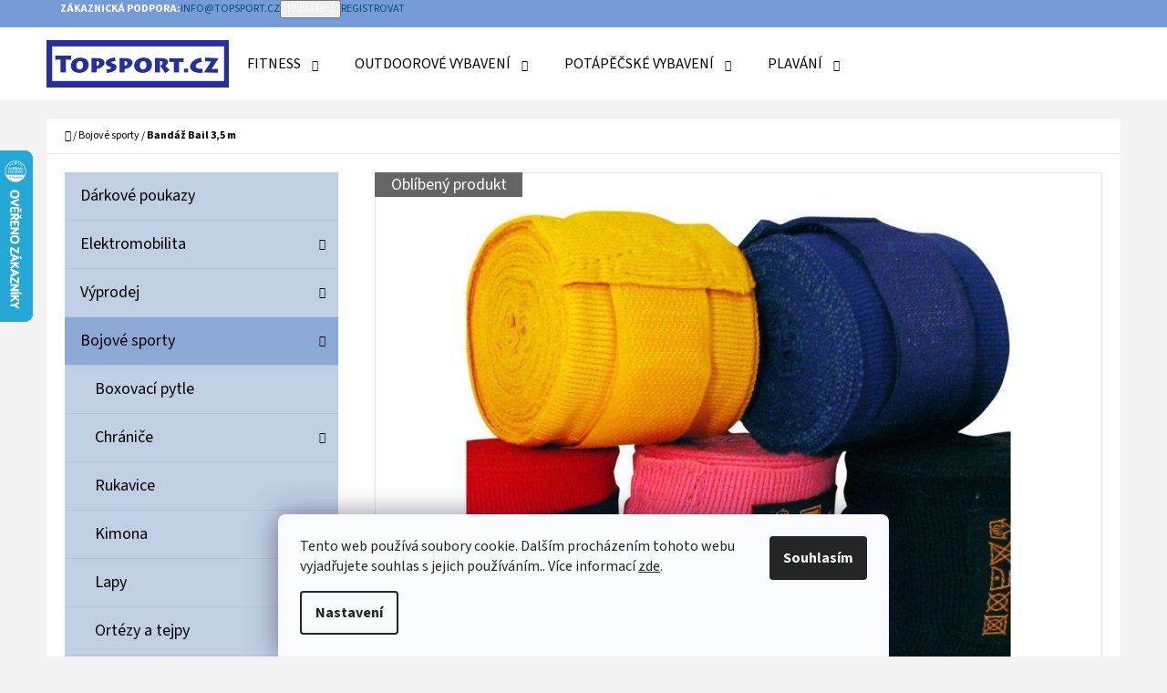

--- FILE ---
content_type: text/html; charset=utf-8
request_url: https://www.topsport.cz/bandaz-bail-3-5-m/
body_size: 32563
content:
<!doctype html><html lang="cs" dir="ltr" class="header-background-light external-fonts-loaded"><head><meta charset="utf-8" /><meta name="viewport" content="width=device-width,initial-scale=1" /><title>Bandáž Bail 3,5 m - Topsport</title><link rel="preconnect" href="https://cdn.myshoptet.com" /><link rel="dns-prefetch" href="https://cdn.myshoptet.com" /><link rel="preload" href="https://cdn.myshoptet.com/prj/dist/master/cms/libs/jquery/jquery-1.11.3.min.js" as="script" /><link href="https://cdn.myshoptet.com/prj/dist/master/cms/templates/frontend_templates/shared/css/font-face/source-sans-3.css" rel="stylesheet"><link href="https://cdn.myshoptet.com/prj/dist/master/shop/dist/font-shoptet-07.css.f1e192a968656344461e.css" rel="stylesheet"><script>
dataLayer = [];
dataLayer.push({'shoptet' : {
    "pageId": 3045,
    "pageType": "productDetail",
    "currency": "CZK",
    "currencyInfo": {
        "decimalSeparator": ",",
        "exchangeRate": 1,
        "priceDecimalPlaces": 2,
        "symbol": "K\u010d",
        "symbolLeft": 0,
        "thousandSeparator": " "
    },
    "language": "cs",
    "projectId": 238693,
    "product": {
        "id": 43813,
        "guid": "d8684846-e85b-11ef-917f-d69fec13cdff",
        "hasVariants": true,
        "codes": [
            {
                "code": "1402011\/ARM",
                "quantity": "1",
                "stocks": [
                    {
                        "id": "ext",
                        "quantity": "1"
                    }
                ]
            },
            {
                "code": "1402011\/CER",
                "quantity": "2",
                "stocks": [
                    {
                        "id": "ext",
                        "quantity": "2"
                    }
                ]
            },
            {
                "code": "1402011\/MOD",
                "quantity": "1",
                "stocks": [
                    {
                        "id": "ext",
                        "quantity": "1"
                    }
                ]
            },
            {
                "code": "1402011\/CER2",
                "quantity": "1",
                "stocks": [
                    {
                        "id": "ext",
                        "quantity": "1"
                    }
                ]
            },
            {
                "code": "1402011\/ZLU",
                "quantity": "2",
                "stocks": [
                    {
                        "id": "ext",
                        "quantity": "2"
                    }
                ]
            }
        ],
        "name": "Band\u00e1\u017e Bail 3,5 m",
        "appendix": "",
        "weight": "0",
        "manufacturer": "Bail",
        "manufacturerGuid": "1EF5332D81D06ED08880DA0BA3DED3EE",
        "currentCategory": "Bojov\u00e9 sporty",
        "currentCategoryGuid": "6fb56914-6ccd-11e9-beb1-002590dad85e",
        "defaultCategory": "Bojov\u00e9 sporty",
        "defaultCategoryGuid": "6fb56914-6ccd-11e9-beb1-002590dad85e",
        "currency": "CZK",
        "priceWithVat": 120
    },
    "stocks": [
        {
            "id": "ext",
            "title": "Sklad",
            "isDeliveryPoint": 0,
            "visibleOnEshop": 1
        }
    ],
    "cartInfo": {
        "id": null,
        "freeShipping": false,
        "freeShippingFrom": 2000,
        "leftToFreeGift": {
            "formattedPrice": "0 K\u010d",
            "priceLeft": 0
        },
        "freeGift": false,
        "leftToFreeShipping": {
            "priceLeft": 2000,
            "dependOnRegion": 0,
            "formattedPrice": "2 000 K\u010d"
        },
        "discountCoupon": [],
        "getNoBillingShippingPrice": {
            "withoutVat": 0,
            "vat": 0,
            "withVat": 0
        },
        "cartItems": [],
        "taxMode": "ORDINARY"
    },
    "cart": [],
    "customer": {
        "priceRatio": 1,
        "priceListId": 1,
        "groupId": null,
        "registered": false,
        "mainAccount": false
    }
}});
dataLayer.push({'cookie_consent' : {
    "marketing": "denied",
    "analytics": "denied"
}});
document.addEventListener('DOMContentLoaded', function() {
    shoptet.consent.onAccept(function(agreements) {
        if (agreements.length == 0) {
            return;
        }
        dataLayer.push({
            'cookie_consent' : {
                'marketing' : (agreements.includes(shoptet.config.cookiesConsentOptPersonalisation)
                    ? 'granted' : 'denied'),
                'analytics': (agreements.includes(shoptet.config.cookiesConsentOptAnalytics)
                    ? 'granted' : 'denied')
            },
            'event': 'cookie_consent'
        });
    });
});
</script>
<meta property="og:type" content="website"><meta property="og:site_name" content="topsport.cz"><meta property="og:url" content="https://www.topsport.cz/bandaz-bail-3-5-m/"><meta property="og:title" content="Bandáž Bail 3,5 m - Topsport"><meta name="author" content="Topsport"><meta name="web_author" content="Shoptet.cz"><meta name="dcterms.rightsHolder" content="www.topsport.cz"><meta name="robots" content="index,follow"><meta property="og:image" content="https://cdn.myshoptet.com/usr/www.topsport.cz/user/shop/big/43813-6_bandaz-bail-3-5-m.jpg?67ab1bd5"><meta property="og:description" content="Bandáž Bail 3,5 m. Boxerské bandáže – nezbytný doplněk pro všechny bojovníky"><meta name="description" content="Bandáž Bail 3,5 m. Boxerské bandáže – nezbytný doplněk pro všechny bojovníky"><meta name="google-site-verification" content="8237319"><meta property="product:price:amount" content="120"><meta property="product:price:currency" content="CZK"><style>:root {--color-primary: #094d74;--color-primary-h: 202;--color-primary-s: 86%;--color-primary-l: 25%;--color-primary-hover: #063e5e;--color-primary-hover-h: 202;--color-primary-hover-s: 88%;--color-primary-hover-l: 20%;--color-secondary: #9cb9d1;--color-secondary-h: 207;--color-secondary-s: 37%;--color-secondary-l: 72%;--color-secondary-hover: #88adcb;--color-secondary-hover-h: 207;--color-secondary-hover-s: 39%;--color-secondary-hover-l: 66%;--color-tertiary: #759cd8;--color-tertiary-h: 216;--color-tertiary-s: 56%;--color-tertiary-l: 65%;--color-tertiary-hover: #c1cfe5;--color-tertiary-hover-h: 217;--color-tertiary-hover-s: 41%;--color-tertiary-hover-l: 83%;--color-header-background: #ffffff;--template-font: "Source Sans 3";--template-headings-font: "Source Sans 3";--header-background-url: url("[data-uri]");--cookies-notice-background: #F8FAFB;--cookies-notice-color: #252525;--cookies-notice-button-hover: #27263f;--cookies-notice-link-hover: #3b3a5f;--templates-update-management-preview-mode-content: "Náhled aktualizací šablony je aktivní pro váš prohlížeč."}</style>
    
    <link href="https://cdn.myshoptet.com/prj/dist/master/shop/dist/main-07.less.b1479c7627cce6e05c83.css" rel="stylesheet" />
            <link href="https://cdn.myshoptet.com/prj/dist/master/shop/dist/mobile-header-v1-07.less.23b2809130373fb5df48.css" rel="stylesheet" />
    
    <script>var shoptet = shoptet || {};</script>
    <script src="https://cdn.myshoptet.com/prj/dist/master/shop/dist/main-3g-header.js.05f199e7fd2450312de2.js"></script>
<!-- User include --><!-- /User include --><link rel="shortcut icon" href="/favicon.ico" type="image/x-icon" /><link rel="canonical" href="https://www.topsport.cz/bandaz-bail-3-5-m/" />    <script>
        var _hwq = _hwq || [];
        _hwq.push(['setKey', 'AB17B6B6E475E364317A3E768AC9548A']);
        _hwq.push(['setTopPos', '100']);
        _hwq.push(['showWidget', '21']);
        (function() {
            var ho = document.createElement('script');
            ho.src = 'https://cz.im9.cz/direct/i/gjs.php?n=wdgt&sak=AB17B6B6E475E364317A3E768AC9548A';
            var s = document.getElementsByTagName('script')[0]; s.parentNode.insertBefore(ho, s);
        })();
    </script>
    <!-- Global site tag (gtag.js) - Google Analytics -->
    <script async src="https://www.googletagmanager.com/gtag/js?id=G-NLFBTMMMKD"></script>
    <script>
        
        window.dataLayer = window.dataLayer || [];
        function gtag(){dataLayer.push(arguments);}
        

                    console.debug('default consent data');

            gtag('consent', 'default', {"ad_storage":"denied","analytics_storage":"denied","ad_user_data":"denied","ad_personalization":"denied","wait_for_update":500});
            dataLayer.push({
                'event': 'default_consent'
            });
        
        gtag('js', new Date());

        
                gtag('config', 'G-NLFBTMMMKD', {"groups":"GA4","send_page_view":false,"content_group":"productDetail","currency":"CZK","page_language":"cs"});
        
        
        
        
        
        
                    gtag('event', 'page_view', {"send_to":"GA4","page_language":"cs","content_group":"productDetail","currency":"CZK"});
        
                gtag('set', 'currency', 'CZK');

        gtag('event', 'view_item', {
            "send_to": "UA",
            "items": [
                {
                    "id": "1402011\/ARM",
                    "name": "Band\u00e1\u017e Bail 3,5 m",
                    "category": "Bojov\u00e9 sporty",
                                        "brand": "Bail",
                                                            "variant": "Barva: army",
                                        "price": 99.17
                }
            ]
        });
        
        
        
        
        
                    gtag('event', 'view_item', {"send_to":"GA4","page_language":"cs","content_group":"productDetail","value":99.170000000000002,"currency":"CZK","items":[{"item_id":"1402011\/ARM","item_name":"Band\u00e1\u017e Bail 3,5 m","item_brand":"Bail","item_category":"Bojov\u00e9 sporty","item_variant":"1402011\/ARM~Barva: army","price":99.170000000000002,"quantity":1,"index":0}]});
        
        
        
        
        
        
        
        document.addEventListener('DOMContentLoaded', function() {
            if (typeof shoptet.tracking !== 'undefined') {
                for (var id in shoptet.tracking.bannersList) {
                    gtag('event', 'view_promotion', {
                        "send_to": "UA",
                        "promotions": [
                            {
                                "id": shoptet.tracking.bannersList[id].id,
                                "name": shoptet.tracking.bannersList[id].name,
                                "position": shoptet.tracking.bannersList[id].position
                            }
                        ]
                    });
                }
            }

            shoptet.consent.onAccept(function(agreements) {
                if (agreements.length !== 0) {
                    console.debug('gtag consent accept');
                    var gtagConsentPayload =  {
                        'ad_storage': agreements.includes(shoptet.config.cookiesConsentOptPersonalisation)
                            ? 'granted' : 'denied',
                        'analytics_storage': agreements.includes(shoptet.config.cookiesConsentOptAnalytics)
                            ? 'granted' : 'denied',
                                                                                                'ad_user_data': agreements.includes(shoptet.config.cookiesConsentOptPersonalisation)
                            ? 'granted' : 'denied',
                        'ad_personalization': agreements.includes(shoptet.config.cookiesConsentOptPersonalisation)
                            ? 'granted' : 'denied',
                        };
                    console.debug('update consent data', gtagConsentPayload);
                    gtag('consent', 'update', gtagConsentPayload);
                    dataLayer.push(
                        { 'event': 'update_consent' }
                    );
                }
            });
        });
    </script>
<script>
    (function(t, r, a, c, k, i, n, g) { t['ROIDataObject'] = k;
    t[k]=t[k]||function(){ (t[k].q=t[k].q||[]).push(arguments) },t[k].c=i;n=r.createElement(a),
    g=r.getElementsByTagName(a)[0];n.async=1;n.src=c;g.parentNode.insertBefore(n,g)
    })(window, document, 'script', '//www.heureka.cz/ocm/sdk.js?source=shoptet&version=2&page=product_detail', 'heureka', 'cz');

    heureka('set_user_consent', 0);
</script>
</head><body class="desktop id-3045 in-bojove-sporty template-07 type-product type-detail multiple-columns-body columns-3 ums_forms_redesign--off ums_a11y_category_page--on ums_discussion_rating_forms--off ums_flags_display_unification--on ums_a11y_login--on mobile-header-version-1"><noscript>
    <style>
        #header {
            padding-top: 0;
            position: relative !important;
            top: 0;
        }
        .header-navigation {
            position: relative !important;
        }
        .overall-wrapper {
            margin: 0 !important;
        }
        body:not(.ready) {
            visibility: visible !important;
        }
    </style>
    <div class="no-javascript">
        <div class="no-javascript__title">Musíte změnit nastavení vašeho prohlížeče</div>
        <div class="no-javascript__text">Podívejte se na: <a href="https://www.google.com/support/bin/answer.py?answer=23852">Jak povolit JavaScript ve vašem prohlížeči</a>.</div>
        <div class="no-javascript__text">Pokud používáte software na blokování reklam, může být nutné povolit JavaScript z této stránky.</div>
        <div class="no-javascript__text">Děkujeme.</div>
    </div>
</noscript>

        <div id="fb-root"></div>
        <script>
            window.fbAsyncInit = function() {
                FB.init({
                    autoLogAppEvents : true,
                    xfbml            : true,
                    version          : 'v24.0'
                });
            };
        </script>
        <script async defer crossorigin="anonymous" src="https://connect.facebook.net/cs_CZ/sdk.js#xfbml=1&version=v24.0"></script>    <div class="siteCookies siteCookies--bottom siteCookies--light js-siteCookies" role="dialog" data-testid="cookiesPopup" data-nosnippet>
        <div class="siteCookies__form">
            <div class="siteCookies__content">
                <div class="siteCookies__text">
                    Tento web používá soubory cookie. Dalším procházením tohoto webu vyjadřujete souhlas s jejich používáním.. Více informací <a href="http://www.topsport.cz/podminky-ochrany-osobnich-udaju/" target="\" _blank="">zde</a>.
                </div>
                <p class="siteCookies__links">
                    <button class="siteCookies__link js-cookies-settings" aria-label="Nastavení cookies" data-testid="cookiesSettings">Nastavení</button>
                </p>
            </div>
            <div class="siteCookies__buttonWrap">
                                <button class="siteCookies__button js-cookiesConsentSubmit" value="all" aria-label="Přijmout cookies" data-testid="buttonCookiesAccept">Souhlasím</button>
            </div>
        </div>
        <script>
            document.addEventListener("DOMContentLoaded", () => {
                const siteCookies = document.querySelector('.js-siteCookies');
                document.addEventListener("scroll", shoptet.common.throttle(() => {
                    const st = document.documentElement.scrollTop;
                    if (st > 1) {
                        siteCookies.classList.add('siteCookies--scrolled');
                    } else {
                        siteCookies.classList.remove('siteCookies--scrolled');
                    }
                }, 100));
            });
        </script>
    </div>
<a href="#content" class="skip-link sr-only">Přejít na obsah</a><div class="overall-wrapper"><div class="user-action">        <dialog id="login" class="dialog dialog--modal dialog--fullscreen js-dialog--modal" aria-labelledby="loginHeading">
        <div class="dialog__close dialog__close--arrow">
                        <button type="button" class="btn toggle-window-arr" data-dialog-close data-testid="backToShop">Zpět <span>do obchodu</span></button>
            </div>
        <div class="dialog__wrapper">
            <div class="dialog__content dialog__content--form">
                <div class="dialog__header">
                    <h2 id="loginHeading" class="dialog__heading dialog__heading--login">Přihlášení k vašemu účtu</h2>
                </div>
                <div id="customerLogin" class="dialog__body">
                    <form action="/action/Customer/Login/" method="post" id="formLoginIncluded" class="csrf-enabled formLogin" data-testid="formLogin"><input type="hidden" name="referer" value="" /><div class="form-group"><div class="input-wrapper email js-validated-element-wrapper no-label"><input type="email" name="email" class="form-control" autofocus placeholder="E-mailová adresa (např. jan@novak.cz)" data-testid="inputEmail" autocomplete="email" required /></div></div><div class="form-group"><div class="input-wrapper password js-validated-element-wrapper no-label"><input type="password" name="password" class="form-control" placeholder="Heslo" data-testid="inputPassword" autocomplete="current-password" required /><span class="no-display">Nemůžete vyplnit toto pole</span><input type="text" name="surname" value="" class="no-display" /></div></div><div class="form-group"><div class="login-wrapper"><button type="submit" class="btn btn-secondary btn-text btn-login" data-testid="buttonSubmit">Přihlásit se</button><div class="password-helper"><a href="/registrace/" data-testid="signup" rel="nofollow">Nová registrace</a><a href="/klient/zapomenute-heslo/" rel="nofollow">Zapomenuté heslo</a></div></div></div></form>
                </div>
            </div>
        </div>
    </dialog>
        <dialog id="registration" class="dialog dialog--modal dialog--fullscreen js-dialog--modal" aria-labelledby="registrationHeading">
        <div class="dialog__close dialog__close--arrow">
                        <button type="button" class="btn toggle-window-arr" data-dialog-close data-testid="backToShop">Zpět <span>do obchodu</span></button>
            </div>
        <div class="dialog__wrapper">
            <div class="dialog__content dialog__content--form">
                <div class="dialog__header">
                    <h2 id="registrationHeading" class="dialog__heading dialog__heading--registration">Registrace</h2>
                </div>
                <div class="dialog__body place-registration-here">
                    <div class="loader static"></div>
                </div>
            </div>
        </div>
    </dialog>

</div><div class="top-navigation-bar" data-testid="topNavigationBar"><div class="container"><div class="top-navigation-bar-left"></div><div class="top-navigation-bar-right"><strong>Zákaznická podpora:</strong><a href="mailto:info@topsport.cz" class="project-email" data-testid="contactboxEmail"><span>info@topsport.cz</span></a><button class="top-nav-button top-nav-button-login" type="button" data-dialog-id="login" aria-haspopup="dialog" aria-controls="login" data-testid="signin"><span>Přihlášení</span></button><a href="/registrace/" class="top-nav-button top-nav-button-register" data-testid="headerSignup"><span>Registrovat</span></a></div></div></div>
<header id="header"><div class="container navigation-wrapper"><div class="site-name"><a href="/" data-testid="linkWebsiteLogo"><img src="https://cdn.myshoptet.com/usr/www.topsport.cz/user/logos/logo_sport-2.png" alt="Topsport" fetchpriority="low" /></a></div><nav id="navigation" aria-label="Hlavní menu" data-collapsible="true"><div class="navigation-in menu"><ul class="menu-level-1" role="menubar" data-testid="headerMenuItems"><li class="menu-item-2892 ext" role="none"><a href="/fitness/" data-testid="headerMenuItem" role="menuitem" aria-haspopup="true" aria-expanded="false"><b>Fitness</b><span class="submenu-arrow"></span></a><ul class="menu-level-2" aria-label="Fitness" tabindex="-1" role="menu"><li class="menu-item-3027" role="none"><a href="/cinky/" data-image="https://cdn.myshoptet.com/usr/www.topsport.cz/user/categories/thumb/f-ste-kett24.jpg" data-testid="headerMenuItem" role="menuitem"><span>Činky</span></a>
                        </li><li class="menu-item-2895" role="none"><a href="/fitness-podlozky/" data-image="https://cdn.myshoptet.com/usr/www.topsport.cz/user/categories/thumb/pictureprovider_(2).png" data-testid="headerMenuItem" role="menuitem"><span>Fitness podložky</span></a>
                        </li><li class="menu-item-3051" role="none"><a href="/gymnasticke-mice/" data-image="https://cdn.myshoptet.com/usr/www.topsport.cz/user/categories/thumb/balan__n__-podlo__ka-insportline-donut-ball-04.jpg" data-testid="headerMenuItem" role="menuitem"><span>Gymnastické míče</span></a>
                        </li><li class="menu-item-2988" role="none"><a href="/masazni-pomucky/" data-image="https://cdn.myshoptet.com/usr/www.topsport.cz/user/categories/thumb/022458-000000-01.jpg" data-testid="headerMenuItem" role="menuitem"><span>Masážní pomůcky</span></a>
                        </li><li class="menu-item-2985" role="none"><a href="/posilovaci-pomucky/" data-image="https://cdn.myshoptet.com/usr/www.topsport.cz/user/categories/thumb/009390-000000-03.jpg" data-testid="headerMenuItem" role="menuitem"><span>Posilovací pomůcky</span></a>
                        </li><li class="menu-item-3054" role="none"><a href="/svihadla/" data-image="https://cdn.myshoptet.com/usr/www.topsport.cz/user/categories/thumb/f-svih-c00-01.jpg" data-testid="headerMenuItem" role="menuitem"><span>Švihadla</span></a>
                        </li><li class="menu-item-3826" role="none"><a href="/balancni-podlozky/" data-image="https://cdn.myshoptet.com/usr/www.topsport.cz/user/categories/thumb/2193_bosu-pro-balance-trainer--nexgen.jpg" data-testid="headerMenuItem" role="menuitem"><span>Balanční podložky</span></a>
                        </li></ul></li>
<li class="menu-item-2820 ext" role="none"><a href="/outdoorove-vybaveni/" data-testid="headerMenuItem" role="menuitem" aria-haspopup="true" aria-expanded="false"><b>Outdoorové vybavení</b><span class="submenu-arrow"></span></a><ul class="menu-level-2" aria-label="Outdoorové vybavení" tabindex="-1" role="menu"><li class="menu-item-2781" role="none"><a href="/batohy-a-tasky/" data-image="https://cdn.myshoptet.com/usr/www.topsport.cz/user/categories/thumb/act_lite_40_10-1.jpg" data-testid="headerMenuItem" role="menuitem"><span>Batohy a tašky</span></a>
                        </li><li class="menu-item-4116" role="none"><a href="/vybaveni/" data-image="https://cdn.myshoptet.com/usr/www.topsport.cz/user/categories/thumb/22988_husky-nahradni-dil-raincover--plastenka-na-batoh--vel--m-cerna.jpg" data-testid="headerMenuItem" role="menuitem"><span>Vybavení</span></a>
                        </li><li class="menu-item-3000" role="none"><a href="/campingovy-nabytek/" data-image="https://cdn.myshoptet.com/usr/www.topsport.cz/user/categories/thumb/pkn_2000025547_01.jpg" data-testid="headerMenuItem" role="menuitem"><span>Campingový nábytek</span></a>
                        </li><li class="menu-item-2838" role="none"><a href="/celovky--svitilny--lampy/" data-image="https://cdn.myshoptet.com/usr/www.topsport.cz/user/categories/thumb/e091ba00-tikkid-focus-2_lowres.jpeg" data-testid="headerMenuItem" role="menuitem"><span>Čelovky, svítilny, lampy</span></a>
                        </li><li class="menu-item-3087" role="none"><a href="/chemicke-toalety/" data-image="https://cdn.myshoptet.com/usr/www.topsport.cz/user/categories/thumb/pkn_2000030582_01.jpg" data-testid="headerMenuItem" role="menuitem"><span>Chemické toalety</span></a>
                        </li><li class="menu-item-3126" role="none"><a href="/chladici-boxy/" data-image="https://cdn.myshoptet.com/usr/www.topsport.cz/user/categories/thumb/icetime_26_.jpg" data-testid="headerMenuItem" role="menuitem"><span>Chladící boxy</span></a>
                        </li><li class="menu-item-2823" role="none"><a href="/karimatky-a-matrace/" data-image="https://cdn.myshoptet.com/usr/www.topsport.cz/user/categories/thumb/caliman_karimatka.jpg" data-testid="headerMenuItem" role="menuitem"><span>Karimatky a matrace</span></a>
                        </li><li class="menu-item-2832" role="none"><a href="/stany/" data-image="https://cdn.myshoptet.com/usr/www.topsport.cz/user/categories/thumb/pkn_2000030280_2000030281_01_(1).jpg" data-testid="headerMenuItem" role="menuitem"><span>Stany</span></a>
                        </li><li class="menu-item-2853" role="none"><a href="/spaci-pytle/" data-image="https://cdn.myshoptet.com/usr/www.topsport.cz/user/categories/thumb/pkn_2000015571_01.jpg" data-testid="headerMenuItem" role="menuitem"><span>Spací pytle</span></a>
                        </li><li class="menu-item-2955" role="none"><a href="/termosky/" data-image="https://cdn.myshoptet.com/usr/www.topsport.cz/user/categories/thumb/10-10824-602_(1).jpg" data-testid="headerMenuItem" role="menuitem"><span>Termosky</span></a>
                        </li><li class="menu-item-2958" role="none"><a href="/noze-a-naradi/" data-image="https://cdn.myshoptet.com/usr/www.topsport.cz/user/categories/thumb/06090091.jpg" data-testid="headerMenuItem" role="menuitem"><span>Nože a nářadí</span></a>
                        </li><li class="menu-item-2994" role="none"><a href="/kompasy/" data-image="https://cdn.myshoptet.com/usr/www.topsport.cz/user/categories/thumb/sedco_speci__l.jpg" data-testid="headerMenuItem" role="menuitem"><span>Kompasy</span></a>
                        </li><li class="menu-item-3090" role="none"><a href="/turisticke-hole/" data-image="https://cdn.myshoptet.com/usr/www.topsport.cz/user/categories/thumb/0403096.jpg" data-testid="headerMenuItem" role="menuitem"><span>Turistické hole</span></a>
                        </li><li class="menu-item-2847" role="none"><a href="/vareni/" data-image="https://cdn.myshoptet.com/usr/www.topsport.cz/user/categories/thumb/stabiln___ocelov___trojno__ka.jpg" data-testid="headerMenuItem" role="menuitem"><span>Vaření</span></a>
                        </li><li class="menu-item-3459" role="none"><a href="/sneznice/" data-image="https://cdn.myshoptet.com/usr/www.topsport.cz/user/categories/thumb/sn__mek_obrazovky_2025-01-31_101151.jpg" data-testid="headerMenuItem" role="menuitem"><span>Sněžnice</span></a>
                        </li></ul></li>
<li class="menu-item-2883 ext" role="none"><a href="/potapecske-vybaveni/" data-testid="headerMenuItem" role="menuitem" aria-haspopup="true" aria-expanded="false"><b>Potápěčské vybavení</b><span class="submenu-arrow"></span></a><ul class="menu-level-2" aria-label="Potápěčské vybavení" tabindex="-1" role="menu"><li class="menu-item-3270" role="none"><a href="/automatiky/" data-image="https://cdn.myshoptet.com/usr/www.topsport.cz/user/categories/thumb/0081.jpg" data-testid="headerMenuItem" role="menuitem"><span>Automatiky</span></a>
                        </li><li class="menu-item-2886" role="none"><a href="/boty--rukavice--kukly/" data-image="https://cdn.myshoptet.com/usr/www.topsport.cz/user/categories/thumb/boty_scubatech_neo.jpg" data-testid="headerMenuItem" role="menuitem"><span>Boty, rukavice, kukly</span></a>
                        </li><li class="menu-item-3267" role="none"><a href="/bcd--zakety/" data-image="https://cdn.myshoptet.com/usr/www.topsport.cz/user/categories/thumb/39eee751af30032eeece2f48de2de4ba_l.jpg" data-testid="headerMenuItem" role="menuitem"><span>BCD (žakety)</span></a>
                        </li><li class="menu-item-2952" role="none"><a href="/doplnky-5/" data-image="https://cdn.myshoptet.com/usr/www.topsport.cz/user/categories/thumb/55456alp.jpg" data-testid="headerMenuItem" role="menuitem"><span>Doplňky</span></a>
                        </li><li class="menu-item-3225" role="none"><a href="/snorchly/" data-image="https://cdn.myshoptet.com/usr/www.topsport.cz/user/categories/thumb/06020013.jpg" data-testid="headerMenuItem" role="menuitem"><span>Šnorchly</span></a>
                        </li><li class="menu-item-3252" role="none"><a href="/neopreny/" data-image="https://cdn.myshoptet.com/usr/www.topsport.cz/user/categories/thumb/4298_img_0310_na_web.jpg" data-testid="headerMenuItem" role="menuitem"><span>Neopreny</span></a>
                        </li><li class="menu-item-3228" role="none"><a href="/masky/" data-image="https://cdn.myshoptet.com/usr/www.topsport.cz/user/categories/thumb/06011023.jpg" data-testid="headerMenuItem" role="menuitem"><span>Masky</span></a>
                        </li><li class="menu-item-3246" role="none"><a href="/ploutve/" data-image="https://cdn.myshoptet.com/usr/www.topsport.cz/user/categories/thumb/expressadj_hotlime_2016.png" data-testid="headerMenuItem" role="menuitem"><span>Ploutve</span></a>
                        </li><li class="menu-item-3273" role="none"><a href="/spare-air/" data-image="https://cdn.myshoptet.com/usr/www.topsport.cz/user/categories/thumb/spare-air-300-pkyl-i.jpg" data-testid="headerMenuItem" role="menuitem"><span>Spare Air</span></a>
                        </li><li class="menu-item-3276" role="none"><a href="/lahve/" data-image="https://cdn.myshoptet.com/usr/www.topsport.cz/user/categories/thumb/lahev5l-300.jpg" data-testid="headerMenuItem" role="menuitem"><span>Láhve</span></a>
                        </li><li class="menu-item-3582" role="none"><a href="/potapecske-lampy/" data-image="https://cdn.myshoptet.com/usr/www.topsport.cz/user/categories/thumb/d560-b-1.png" data-testid="headerMenuItem" role="menuitem"><span>Potápěčské lampy</span></a>
                        </li><li class="menu-item-3279" role="none"><a href="/potapecske-merici-pristroje/" data-image="https://cdn.myshoptet.com/usr/www.topsport.cz/user/categories/thumb/scubapro-galileo-2-g2-with-transmitter.jpg" data-testid="headerMenuItem" role="menuitem"><span>Potápěčské měřicí přístroje</span></a>
                        </li><li class="menu-item-4447" role="none"><a href="/podvodni-pouzdra/" data-image="https://cdn.myshoptet.com/usr/www.topsport.cz/user/categories/thumb/czl_2951-scaled.jpg" data-testid="headerMenuItem" role="menuitem"><span>Podvodní pouzdra</span></a>
                        </li></ul></li>
<li class="menu-item-2751 ext" role="none"><a href="/plavani/" data-testid="headerMenuItem" role="menuitem" aria-haspopup="true" aria-expanded="false"><b>Plavání</b><span class="submenu-arrow"></span></a><ul class="menu-level-2" aria-label="Plavání" tabindex="-1" role="menu"><li class="menu-item-3231" role="none"><a href="/bryle/" data-image="https://cdn.myshoptet.com/usr/www.topsport.cz/user/categories/thumb/0804126a.jpg" data-testid="headerMenuItem" role="menuitem"><span>Brýle</span></a>
                        </li><li class="menu-item-3264" role="none"><a href="/cepice/" data-image="https://cdn.myshoptet.com/usr/www.topsport.cz/user/categories/thumb/abstract_2.jpg" data-testid="headerMenuItem" role="menuitem"><span>Čepice</span></a>
                        </li><li class="menu-item-2754" role="none"><a href="/doplnky/" data-image="https://cdn.myshoptet.com/usr/www.topsport.cz/user/categories/thumb/f11161-707-k.jpg" data-testid="headerMenuItem" role="menuitem"><span>Doplňky</span></a>
                        </li><li class="menu-item-3207" role="none"><a href="/lehatka/" data-image="https://cdn.myshoptet.com/usr/www.topsport.cz/user/categories/thumb/leh__tko_action_intex.jpg" data-testid="headerMenuItem" role="menuitem"><span>Lehátka</span></a>
                        </li><li class="menu-item-3210" role="none"><a href="/pomucky-pro-deti/" data-image="https://cdn.myshoptet.com/usr/www.topsport.cz/user/categories/thumb/plovak-delta-550x350x38-84022-0.jpg" data-testid="headerMenuItem" role="menuitem"><span>Pomůcky pro děti</span></a>
                        </li><li class="menu-item-3249" role="none"><a href="/ploutve-2/" data-image="https://cdn.myshoptet.com/usr/www.topsport.cz/user/categories/thumb/microfin_yellow.jpg" data-testid="headerMenuItem" role="menuitem"><span>Ploutve</span></a>
                        </li><li class="menu-item-3255" role="none"><a href="/plavecke-obleky/" data-image="https://cdn.myshoptet.com/usr/www.topsport.cz/user/categories/thumb/toprashguard_men_short-sleeves011.jpg" data-testid="headerMenuItem" role="menuitem"><span>Plavecké obleky</span></a>
                        </li><li class="menu-item-3258" role="none"><a href="/plavky/" data-image="https://cdn.myshoptet.com/usr/www.topsport.cz/user/categories/thumb/axis_3166red.jpg" data-testid="headerMenuItem" role="menuitem"><span>Plavky</span></a>
                        </li><li class="menu-item-3321" role="none"><a href="/plavecke-packy/" data-image="https://cdn.myshoptet.com/usr/www.topsport.cz/user/categories/thumb/strenght-hand-paddle-neon.jpg" data-testid="headerMenuItem" role="menuitem"><span>Plavecké packy</span></a>
                        </li><li class="menu-item-3324" role="none"><a href="/plavecke-gumy/" data-image="https://cdn.myshoptet.com/usr/www.topsport.cz/user/categories/thumb/guma_s_packami_3.jpg" data-testid="headerMenuItem" role="menuitem"><span>Plavecké gumy</span></a>
                        </li></ul></li>
<li class="appended-category menu-item-3564" role="none"><a href="/darkove-poukazy/"><b>Dárkové poukazy</b></a></li><li class="appended-category menu-item-4066 ext" role="none"><a href="/elektromobilita/"><b>Elektromobilita</b><span class="submenu-arrow" role="menuitem"></span></a><ul class="menu-level-2 menu-level-2-appended" role="menu"><li class="menu-item-4465" role="none"><a href="/elektroskutry-bez-ridicaku--parez/" data-testid="headerMenuItem" role="menuitem"><span>Elektroskútry bez řidičáku (Pařez)</span></a></li><li class="menu-item-4406" role="none"><a href="/elektroskutry-bez-ridicaku--kobra/" data-testid="headerMenuItem" role="menuitem"><span>Elektroskútry bez řidičáku (Kobra)</span></a></li><li class="menu-item-4403" role="none"><a href="/elektricka-vozitka-pro-seniory-2/" data-testid="headerMenuItem" role="menuitem"><span>Elektrická vozítka pro seniory</span></a></li><li class="menu-item-4400" role="none"><a href="/elektroskutry-2/" data-testid="headerMenuItem" role="menuitem"><span>Elektroskútry</span></a></li><li class="menu-item-4394" role="none"><a href="/elektroskutry-bez-ridicaku--e-fichtl--2/" data-testid="headerMenuItem" role="menuitem"><span>Elektroskútry bez řidičáku (e-Fichtl)</span></a></li><li class="menu-item-4391" role="none"><a href="/elektroskutry-bez-ridicaku--e-babeta--2/" data-testid="headerMenuItem" role="menuitem"><span>Elektroskútry bez řidičáku (e-Babeta)</span></a></li><li class="menu-item-4125" role="none"><a href="/elektrokolobezky/" data-testid="headerMenuItem" role="menuitem"><span>Elektrokoloběžky</span></a></li><li class="menu-item-4518" role="none"><a href="/prislusenstvi-k-elektroskutrum/" data-testid="headerMenuItem" role="menuitem"><span>Příslušenství k elektroskútrům</span></a></li></ul></li><li class="appended-category menu-item-2760 ext" role="none"><a href="/vyprodej/"><b>Výprodej</b><span class="submenu-arrow" role="menuitem"></span></a><ul class="menu-level-2 menu-level-2-appended" role="menu"><li class="menu-item-2763" role="none"><a href="/obleceni-a-obuv/" data-testid="headerMenuItem" role="menuitem"><span>Oblečení a obuv</span></a></li><li class="menu-item-2889" role="none"><a href="/vodni-sporty-2/" data-testid="headerMenuItem" role="menuitem"><span>Vodní sporty</span></a></li><li class="menu-item-2925" role="none"><a href="/zimni-sporty-2/" data-testid="headerMenuItem" role="menuitem"><span>Zimní sporty</span></a></li><li class="menu-item-2964" role="none"><a href="/obecne-vybaveni-2/" data-testid="headerMenuItem" role="menuitem"><span>Obecné vybavení</span></a></li><li class="menu-item-3450" role="none"><a href="/stany-2/" data-testid="headerMenuItem" role="menuitem"><span>Stany</span></a></li></ul></li><li class="appended-category menu-item-3045 ext" role="none"><a href="/bojove-sporty/"><b>Bojové sporty</b><span class="submenu-arrow" role="menuitem"></span></a><ul class="menu-level-2 menu-level-2-appended" role="menu"><li class="menu-item-3057" role="none"><a href="/boxovaci-pytle/" data-testid="headerMenuItem" role="menuitem"><span>Boxovací pytle</span></a></li><li class="menu-item-3096" role="none"><a href="/chranice/" data-testid="headerMenuItem" role="menuitem"><span>Chrániče</span></a></li><li class="menu-item-3060" role="none"><a href="/rukavice/" data-testid="headerMenuItem" role="menuitem"><span>Rukavice</span></a></li><li class="menu-item-3444" role="none"><a href="/kimona/" data-testid="headerMenuItem" role="menuitem"><span>Kimona</span></a></li><li class="menu-item-3105" role="none"><a href="/lapy/" data-testid="headerMenuItem" role="menuitem"><span>Lapy</span></a></li><li class="menu-item-3147" role="none"><a href="/ortezy-a-tejpy/" data-testid="headerMenuItem" role="menuitem"><span>Ortézy a tejpy</span></a></li></ul></li><li class="appended-category menu-item-3522 ext" role="none"><a href="/grilovani/"><b>Grilování</b><span class="submenu-arrow" role="menuitem"></span></a><ul class="menu-level-2 menu-level-2-appended" role="menu"><li class="menu-item-3543" role="none"><a href="/grily/" data-testid="headerMenuItem" role="menuitem"><span>Grily</span></a></li><li class="menu-item-3525" role="none"><a href="/grily-prislusenstvi/" data-testid="headerMenuItem" role="menuitem"><span>Grily - příslušenství</span></a></li></ul></li><li class="appended-category menu-item-2787 ext" role="none"><a href="/lezecke-vybaveni/"><b>Lezecké vybavení</b><span class="submenu-arrow" role="menuitem"></span></a><ul class="menu-level-2 menu-level-2-appended" role="menu"><li class="menu-item-3300" role="none"><a href="/expresni-sety/" data-testid="headerMenuItem" role="menuitem"><span>Expresní sety</span></a></li><li class="menu-item-2874" role="none"><a href="/ferrata-sety/" data-testid="headerMenuItem" role="menuitem"><span>Ferrata sety</span></a></li><li class="menu-item-2790" role="none"><a href="/horolezecke-prilby/" data-testid="headerMenuItem" role="menuitem"><span>Horolezecké přilby</span></a></li><li class="menu-item-2793" role="none"><a href="/lezecky/" data-testid="headerMenuItem" role="menuitem"><span>Lezečky</span></a></li><li class="menu-item-2796" role="none"><a href="/jistici-prostredky/" data-testid="headerMenuItem" role="menuitem"><span>Jistící prostředky</span></a></li><li class="menu-item-2799" role="none"><a href="/karabiny/" data-testid="headerMenuItem" role="menuitem"><span>Karabiny</span></a></li><li class="menu-item-3285" role="none"><a href="/lana/" data-testid="headerMenuItem" role="menuitem"><span>Lana</span></a></li><li class="menu-item-3006" role="none"><a href="/lavinova-bezpecnost/" data-testid="headerMenuItem" role="menuitem"><span>Lavinová bezpečnost</span></a></li><li class="menu-item-2817" role="none"><a href="/macky/" data-testid="headerMenuItem" role="menuitem"><span>Mačky</span></a></li><li class="menu-item-2802" role="none"><a href="/magnesium--magnesiove-pytliky/" data-testid="headerMenuItem" role="menuitem"><span>Magnesium, magnesiové pytlíky</span></a></li><li class="menu-item-3294" role="none"><a href="/reep-snury/" data-testid="headerMenuItem" role="menuitem"><span>Reep šňůry</span></a></li><li class="menu-item-2814" role="none"><a href="/ostatni-lezecke-vybaveni/" data-testid="headerMenuItem" role="menuitem"><span>Ostatní lezecké vybavení</span></a></li><li class="menu-item-3303" role="none"><a href="/smycky/" data-testid="headerMenuItem" role="menuitem"><span>Smyčky</span></a></li><li class="menu-item-2877" role="none"><a href="/uvazky/" data-testid="headerMenuItem" role="menuitem"><span>Úvazky</span></a></li></ul></li><li class="appended-category menu-item-2805 ext" role="none"><a href="/obecne-vybaveni/"><b>Obecné vybavení</b><span class="submenu-arrow" role="menuitem"></span></a><ul class="menu-level-2 menu-level-2-appended" role="menu"><li class="menu-item-2970" role="none"><a href="/cestovni-doplnky/" data-testid="headerMenuItem" role="menuitem"><span>Cestovní doplňky</span></a></li><li class="menu-item-3039" role="none"><a href="/houpaci-site/" data-testid="headerMenuItem" role="menuitem"><span>Houpací sítě</span></a></li><li class="menu-item-2949" role="none"><a href="/hygienicke-prostredky/" data-testid="headerMenuItem" role="menuitem"><span>Hygienické prostředky</span></a></li><li class="menu-item-2808" role="none"><a href="/lahve-na-vodu/" data-testid="headerMenuItem" role="menuitem"><span>Láhve na vodu</span></a></li><li class="menu-item-3012" role="none"><a href="/nahrivaci-polstarky/" data-testid="headerMenuItem" role="menuitem"><span>Nahřívací polštářky</span></a></li><li class="menu-item-2940" role="none"><a href="/ochrana-proti-hmyzu/" data-testid="headerMenuItem" role="menuitem"><span>Ochrana proti hmyzu</span></a></li><li class="menu-item-2844" role="none"><a href="/praci-prostredky-a-impregnace/" data-testid="headerMenuItem" role="menuitem"><span>Prací prostředky a impregnace</span></a></li><li class="menu-item-3318" role="none"><a href="/rucniky-a-ponca/" data-testid="headerMenuItem" role="menuitem"><span>Ručníky a Ponča</span></a></li><li class="menu-item-4513" role="none"><a href="/lekarnicky/" data-testid="headerMenuItem" role="menuitem"><span>Lékarničky</span></a></li></ul></li><li class="appended-category menu-item-2721 ext" role="none"><a href="/obuv/"><b>Obuv</b><span class="submenu-arrow" role="menuitem"></span></a><ul class="menu-level-2 menu-level-2-appended" role="menu"><li class="menu-item-2724" role="none"><a href="/damska/" data-testid="headerMenuItem" role="menuitem"><span>Dámská</span></a></li><li class="menu-item-2730" role="none"><a href="/panska/" data-testid="headerMenuItem" role="menuitem"><span>Pánská</span></a></li><li class="menu-item-2928" role="none"><a href="/doplnky-4/" data-testid="headerMenuItem" role="menuitem"><span>Doplňky</span></a></li></ul></li><li class="appended-category menu-item-2907 ext" role="none"><a href="/obleceni/"><b>Oblečení</b><span class="submenu-arrow" role="menuitem"></span></a><ul class="menu-level-2 menu-level-2-appended" role="menu"><li class="menu-item-2910" role="none"><a href="/doplnky-3/" data-testid="headerMenuItem" role="menuitem"><span>Doplňky</span></a></li><li class="menu-item-3312" role="none"><a href="/panske-obleceni/" data-testid="headerMenuItem" role="menuitem"><span>Pánské oblečení</span></a></li><li class="menu-item-3336" role="none"><a href="/damske-obleceni/" data-testid="headerMenuItem" role="menuitem"><span>Dámské oblečení</span></a></li><li class="menu-item-3342" role="none"><a href="/detske-obleceni/" data-testid="headerMenuItem" role="menuitem"><span>Dětské oblečení</span></a></li></ul></li><li class="appended-category menu-item-2736 ext" role="none"><a href="/ostatni-sporty/"><b>Ostatní sporty</b><span class="submenu-arrow" role="menuitem"></span></a><ul class="menu-level-2 menu-level-2-appended" role="menu"><li class="menu-item-3411" role="none"><a href="/americky-fotbal--rugby/" data-testid="headerMenuItem" role="menuitem"><span>Americký fotbal, Rugby</span></a></li><li class="menu-item-2739" role="none"><a href="/atletika/" data-testid="headerMenuItem" role="menuitem"><span>Atletika</span></a></li><li class="menu-item-3402" role="none"><a href="/badminton/" data-testid="headerMenuItem" role="menuitem"><span>Badminton</span></a></li><li class="menu-item-3390" role="none"><a href="/basketbal/" data-testid="headerMenuItem" role="menuitem"><span>Basketbal</span></a></li><li class="menu-item-3399" role="none"><a href="/baseball-a-softball/" data-testid="headerMenuItem" role="menuitem"><span>Baseball a softball</span></a></li><li class="menu-item-3063" role="none"><a href="/cyklistika/" data-testid="headerMenuItem" role="menuitem"><span>Cyklistika</span></a></li><li class="menu-item-3408" role="none"><a href="/frisbee-a-hazedla/" data-testid="headerMenuItem" role="menuitem"><span>Frisbee a házedla</span></a></li><li class="menu-item-3033" role="none"><a href="/fotbal/" data-testid="headerMenuItem" role="menuitem"><span>Fotbal</span></a></li><li class="menu-item-3192" role="none"><a href="/florbal/" data-testid="headerMenuItem" role="menuitem"><span>Florbal</span></a></li><li class="menu-item-2904" role="none"><a href="/gymnastika/" data-testid="headerMenuItem" role="menuitem"><span>Gymnastika</span></a></li><li class="menu-item-3156" role="none"><a href="/koleckove-brusle/" data-testid="headerMenuItem" role="menuitem"><span>Kolečkové brusle</span></a></li><li class="menu-item-3558" role="none"><a href="/lukostrelba/" data-testid="headerMenuItem" role="menuitem"><span>Lukostřelba</span></a></li><li class="menu-item-3552" role="none"><a href="/petanque/" data-testid="headerMenuItem" role="menuitem"><span>Petanque</span></a></li><li class="menu-item-3036" role="none"><a href="/skateboarding/" data-testid="headerMenuItem" role="menuitem"><span>Skateboarding</span></a></li><li class="menu-item-3150" role="none"><a href="/stolni-tenis/" data-testid="headerMenuItem" role="menuitem"><span>Stolní tenis</span></a></li><li class="menu-item-3432" role="none"><a href="/speedminton/" data-testid="headerMenuItem" role="menuitem"><span>Speedminton</span></a></li><li class="menu-item-3378" role="none"><a href="/squash/" data-testid="headerMenuItem" role="menuitem"><span>Squash</span></a></li><li class="menu-item-3549" role="none"><a href="/sipky/" data-testid="headerMenuItem" role="menuitem"><span>Šipky</span></a></li><li class="menu-item-3117" role="none"><a href="/tenis/" data-testid="headerMenuItem" role="menuitem"><span>Tenis</span></a></li><li class="menu-item-3393" role="none"><a href="/volejbal/" data-testid="headerMenuItem" role="menuitem"><span>Volejbal</span></a></li></ul></li><li class="appended-category menu-item-3234 ext" role="none"><a href="/potraviny/"><b>Potraviny</b><span class="submenu-arrow" role="menuitem"></span></a><ul class="menu-level-2 menu-level-2-appended" role="menu"><li class="menu-item-3504" role="none"><a href="/sterilovana-jidla/" data-testid="headerMenuItem" role="menuitem"><span>Sterilovaná jídla</span></a></li><li class="menu-item-3507" role="none"><a href="/dehydrovana-strava/" data-testid="headerMenuItem" role="menuitem"><span>Dehydrovaná strava</span></a></li><li class="menu-item-3758" role="none"><a href="/ostatni-sportovni-vyziva/" data-testid="headerMenuItem" role="menuitem"><span>Ostatní sportovní výživa</span></a></li><li class="menu-item-3761" role="none"><a href="/gely/" data-testid="headerMenuItem" role="menuitem"><span>Gely</span></a></li><li class="menu-item-3764" role="none"><a href="/energeticke-tycinky/" data-testid="headerMenuItem" role="menuitem"><span>Energetické tyčinky</span></a></li><li class="menu-item-3767" role="none"><a href="/stimulanty-a-energizery/" data-testid="headerMenuItem" role="menuitem"><span>Stimulanty a energizéry</span></a></li><li class="menu-item-3770" role="none"><a href="/anabolizery-a-no-doplnky/" data-testid="headerMenuItem" role="menuitem"><span>Anabolizéry a NO doplňky</span></a></li><li class="menu-item-3773" role="none"><a href="/kreatin/" data-testid="headerMenuItem" role="menuitem"><span>Kreatin</span></a></li><li class="menu-item-3776" role="none"><a href="/aminokyseliny-2/" data-testid="headerMenuItem" role="menuitem"><span>Aminokyseliny</span></a></li><li class="menu-item-3779" role="none"><a href="/spalovace-tuku-2/" data-testid="headerMenuItem" role="menuitem"><span>Spalovače tuků</span></a></li><li class="menu-item-3782" role="none"><a href="/iontove-napoje/" data-testid="headerMenuItem" role="menuitem"><span>Iontové nápoje</span></a></li><li class="menu-item-3785" role="none"><a href="/sacharidy-a-gainery/" data-testid="headerMenuItem" role="menuitem"><span>Sacharidy a gainery</span></a></li><li class="menu-item-3788" role="none"><a href="/proteiny-2/" data-testid="headerMenuItem" role="menuitem"><span>Proteiny</span></a></li></ul></li><li class="appended-category menu-item-2748 ext" role="none"><a href="/vodni-sporty/"><b>Vodní sporty</b><span class="submenu-arrow" role="menuitem"></span></a><ul class="menu-level-2 menu-level-2-appended" role="menu"><li class="menu-item-2751" role="none"><a href="/plavani/" data-testid="headerMenuItem" role="menuitem"><span>Plavání</span></a></li><li class="menu-item-2883" role="none"><a href="/potapecske-vybaveni/" data-testid="headerMenuItem" role="menuitem"><span>Potápěčské vybavení</span></a></li><li class="menu-item-3021" role="none"><a href="/vodacke-prislusenstvi/" data-testid="headerMenuItem" role="menuitem"><span>Vodácké příslušenství</span></a></li></ul></li><li class="appended-category menu-item-2916 ext" role="none"><a href="/zimni-sporty/"><b>Zimní sporty</b><span class="submenu-arrow" role="menuitem"></span></a><ul class="menu-level-2 menu-level-2-appended" role="menu"><li class="menu-item-2919" role="none"><a href="/bezecke-lyzovani/" data-testid="headerMenuItem" role="menuitem"><span>Běžecké lyžování</span></a></li><li class="menu-item-2931" role="none"><a href="/sjezdove-lyzovani/" data-testid="headerMenuItem" role="menuitem"><span>Sjezdové lyžování</span></a></li><li class="menu-item-2937" role="none"><a href="/ledni-hokej/" data-testid="headerMenuItem" role="menuitem"><span>Lední hokej</span></a></li><li class="menu-item-3132" role="none"><a href="/sane--boby--talire/" data-testid="headerMenuItem" role="menuitem"><span>Sáně, boby, talíře</span></a></li><li class="menu-item-3075" role="none"><a href="/zimni-brusle/" data-testid="headerMenuItem" role="menuitem"><span>Zimní brusle</span></a></li></ul></li></ul>
    <ul class="navigationActions" role="menu">
                            <li role="none">
                                    <a href="/login/?backTo=%2Fbandaz-bail-3-5-m%2F" rel="nofollow" data-testid="signin" role="menuitem"><span>Přihlášení</span></a>
                            </li>
                        </ul>
</div><span class="navigation-close"></span></nav><div class="menu-helper" data-testid="hamburgerMenu"><span>Více</span></div>

    <div class="navigation-buttons">
        <a href="#" class="toggle-window" data-target="search" data-testid="linkSearchIcon"><span class="sr-only">Hledat</span></a>
        <a href="/kosik/" class="toggle-window cart-count" data-target="cart" data-testid="headerCart" rel="nofollow" aria-haspopup="dialog" aria-expanded="false" aria-controls="cart-widget"><span class="sr-only">Nákupní košík</span></a>
        <a href="#" class="toggle-window" data-target="navigation" data-testid="hamburgerMenu"><span class="sr-only">Menu</span></a>
    </div>

</div></header><!-- / header -->


<div id="content-wrapper" class="container content-wrapper">
    
                                <div class="breadcrumbs navigation-home-icon-wrapper" itemscope itemtype="https://schema.org/BreadcrumbList">
                                                                            <span id="navigation-first" data-basetitle="Topsport" itemprop="itemListElement" itemscope itemtype="https://schema.org/ListItem">
                <a href="/" itemprop="item" class="navigation-home-icon"><span class="sr-only" itemprop="name">Domů</span></a>
                <span class="navigation-bullet">/</span>
                <meta itemprop="position" content="1" />
            </span>
                                <span id="navigation-1" itemprop="itemListElement" itemscope itemtype="https://schema.org/ListItem">
                <a href="/bojove-sporty/" itemprop="item" data-testid="breadcrumbsSecondLevel"><span itemprop="name">Bojové sporty</span></a>
                <span class="navigation-bullet">/</span>
                <meta itemprop="position" content="2" />
            </span>
                                            <span id="navigation-2" itemprop="itemListElement" itemscope itemtype="https://schema.org/ListItem" data-testid="breadcrumbsLastLevel">
                <meta itemprop="item" content="https://www.topsport.cz/bandaz-bail-3-5-m/" />
                <meta itemprop="position" content="3" />
                <span itemprop="name" data-title="Bandáž Bail 3,5 m">Bandáž Bail 3,5 m <span class="appendix"></span></span>
            </span>
            </div>
            
    <div class="content-wrapper-in">
                                                <aside class="sidebar sidebar-left"  data-testid="sidebarMenu">
                                                                                                <div class="sidebar-inner">
                                                                                                        <div class="box box-bg-variant box-categories">    <div class="skip-link__wrapper">
        <span id="categories-start" class="skip-link__target js-skip-link__target sr-only" tabindex="-1">&nbsp;</span>
        <a href="#categories-end" class="skip-link skip-link--start sr-only js-skip-link--start">Přeskočit kategorie</a>
    </div>




<div id="categories"><div class="categories cat-01 external" id="cat-3564"><div class="topic"><a href="/darkove-poukazy/">Dárkové poukazy<span class="cat-trigger">&nbsp;</span></a></div></div><div class="categories cat-02 expandable external" id="cat-4066"><div class="topic"><a href="/elektromobilita/">Elektromobilita<span class="cat-trigger">&nbsp;</span></a></div>

    </div><div class="categories cat-01 expandable external" id="cat-2760"><div class="topic"><a href="/vyprodej/">Výprodej<span class="cat-trigger">&nbsp;</span></a></div>

    </div><div class="categories cat-02 expandable active expanded" id="cat-3045"><div class="topic active"><a href="/bojove-sporty/">Bojové sporty<span class="cat-trigger">&nbsp;</span></a></div>

                    <ul class=" active expanded">
                                        <li >
                <a href="/boxovaci-pytle/">
                    Boxovací pytle
                                    </a>
                                                                </li>
                                <li class="
                                 expandable                                 external">
                <a href="/chranice/">
                    Chrániče
                    <span class="cat-trigger">&nbsp;</span>                </a>
                                                            

    
                                                </li>
                                <li >
                <a href="/rukavice/">
                    Rukavice
                                    </a>
                                                                </li>
                                <li >
                <a href="/kimona/">
                    Kimona
                                    </a>
                                                                </li>
                                <li >
                <a href="/lapy/">
                    Lapy
                                    </a>
                                                                </li>
                                <li >
                <a href="/ortezy-a-tejpy/">
                    Ortézy a tejpy
                                    </a>
                                                                </li>
                </ul>
    </div><div class="categories cat-01 expandable external" id="cat-2892"><div class="topic"><a href="/fitness/">Fitness<span class="cat-trigger">&nbsp;</span></a></div>

    </div><div class="categories cat-02 expandable external" id="cat-3522"><div class="topic"><a href="/grilovani/">Grilování<span class="cat-trigger">&nbsp;</span></a></div>

    </div><div class="categories cat-01 expandable external" id="cat-2787"><div class="topic"><a href="/lezecke-vybaveni/">Lezecké vybavení<span class="cat-trigger">&nbsp;</span></a></div>

    </div><div class="categories cat-02 expandable external" id="cat-2805"><div class="topic"><a href="/obecne-vybaveni/">Obecné vybavení<span class="cat-trigger">&nbsp;</span></a></div>

    </div><div class="categories cat-01 expandable external" id="cat-2721"><div class="topic"><a href="/obuv/">Obuv<span class="cat-trigger">&nbsp;</span></a></div>

    </div><div class="categories cat-02 expandable external" id="cat-2907"><div class="topic"><a href="/obleceni/">Oblečení<span class="cat-trigger">&nbsp;</span></a></div>

    </div><div class="categories cat-01 expandable external" id="cat-2736"><div class="topic"><a href="/ostatni-sporty/">Ostatní sporty<span class="cat-trigger">&nbsp;</span></a></div>

    </div><div class="categories cat-02 expandable external" id="cat-2820"><div class="topic"><a href="/outdoorove-vybaveni/">Outdoorové vybavení<span class="cat-trigger">&nbsp;</span></a></div>

    </div><div class="categories cat-01 expandable external" id="cat-3234"><div class="topic"><a href="/potraviny/">Potraviny<span class="cat-trigger">&nbsp;</span></a></div>

    </div><div class="categories cat-02 expandable external" id="cat-2748"><div class="topic"><a href="/vodni-sporty/">Vodní sporty<span class="cat-trigger">&nbsp;</span></a></div>

    </div><div class="categories cat-01 expandable external" id="cat-2916"><div class="topic"><a href="/zimni-sporty/">Zimní sporty<span class="cat-trigger">&nbsp;</span></a></div>

    </div>        </div>

    <div class="skip-link__wrapper">
        <a href="#categories-start" class="skip-link skip-link--end sr-only js-skip-link--end" tabindex="-1" hidden>Přeskočit kategorie</a>
        <span id="categories-end" class="skip-link__target js-skip-link__target sr-only" tabindex="-1">&nbsp;</span>
    </div>
</div>
                                                                                                                                                                            <div class="box box-bg-default box-sm box-instagram">            <h4><span>Instagram</span></h4>
        <div class="instagram-widget columns-3">
            <a href="https://www.instagram.com/p/DQ7XMRtDAZ9/" target="_blank">
            <img
                                    src="[data-uri]"
                                            data-src="https://cdn.myshoptet.com/usr/www.topsport.cz/user/system/instagram/320_582353266_18011814704801362_5498174872067069601_n.jpg"
                                                    alt="Tvoje automatika si zaslouží trochu péče. Lukáš ji rozmazlí, vyčistí a pošle zpět do akce. Ty mezitím klidně plánuj další..."
                                    data-thumbnail-small="https://cdn.myshoptet.com/usr/www.topsport.cz/user/system/instagram/320_582353266_18011814704801362_5498174872067069601_n.jpg"
                    data-thumbnail-medium="https://cdn.myshoptet.com/usr/www.topsport.cz/user/system/instagram/658_582353266_18011814704801362_5498174872067069601_n.jpg"
                            />
        </a>
            <a href="https://www.instagram.com/p/DQrusAhjLFd/" target="_blank">
            <img
                                    src="[data-uri]"
                                            data-src="https://cdn.myshoptet.com/usr/www.topsport.cz/user/system/instagram/320_573536920_18011207297801362_3475441992249369827_n.jpg"
                                                    alt="🐠 Klipka pološkrabošková 💛 Na první pohled okouzlí svou sytě žlutou barvou, ale čím víc o ní víte, tím zajímavější je. 🔸..."
                                    data-thumbnail-small="https://cdn.myshoptet.com/usr/www.topsport.cz/user/system/instagram/320_573536920_18011207297801362_3475441992249369827_n.jpg"
                    data-thumbnail-medium="https://cdn.myshoptet.com/usr/www.topsport.cz/user/system/instagram/658_573536920_18011207297801362_3475441992249369827_n.jpg"
                            />
        </a>
            <a href="https://www.instagram.com/p/DQMzfpcjNLu/" target="_blank">
            <img
                                    src="[data-uri]"
                                            data-src="https://cdn.myshoptet.com/usr/www.topsport.cz/user/system/instagram/320_570530732_18009850097801362_387911154021207845_n.jpg"
                                                    alt="Rozhodli jsme se, že vás tu budeme i vzdělávat.☝🏼Dneska pár faktů o Puffer fish, která má i svoje emoji.🐡 Co vás na ní..."
                                    data-thumbnail-small="https://cdn.myshoptet.com/usr/www.topsport.cz/user/system/instagram/320_570530732_18009850097801362_387911154021207845_n.jpg"
                    data-thumbnail-medium="https://cdn.myshoptet.com/usr/www.topsport.cz/user/system/instagram/658_570530732_18009850097801362_387911154021207845_n.jpg"
                            />
        </a>
            <a href="https://www.instagram.com/p/DOifDD0jIYT/" target="_blank">
            <img
                                    src="[data-uri]"
                                            data-src="https://cdn.myshoptet.com/usr/www.topsport.cz/user/system/instagram/320_548526387_18004889408801362_7585296474295793310_n.jpg"
                                                    alt="Hlásíme pár posledních volných míst na výlet do Egypta. 🐬Pokud chcete zažít dobrodružství ve skvělé společnosti, tak..."
                                    data-thumbnail-small="https://cdn.myshoptet.com/usr/www.topsport.cz/user/system/instagram/320_548526387_18004889408801362_7585296474295793310_n.jpg"
                    data-thumbnail-medium="https://cdn.myshoptet.com/usr/www.topsport.cz/user/system/instagram/658_548526387_18004889408801362_7585296474295793310_n.jpg"
                            />
        </a>
            <a href="https://www.instagram.com/p/DJJzCKwx8Ud/" target="_blank">
            <img
                                    src="[data-uri]"
                                            data-src="https://cdn.myshoptet.com/usr/www.topsport.cz/user/system/instagram/320_494304066_661591316791827_1135326260905972101_n.jpg"
                                                    alt="🆘 Kurz první pomoci pro potápěče 27. 4. jsme ve spolupráci s RESU.cz a pod vedením MUDr. Romana Malého (FN Bohunice, LF MU..."
                                    data-thumbnail-small="https://cdn.myshoptet.com/usr/www.topsport.cz/user/system/instagram/320_494304066_661591316791827_1135326260905972101_n.jpg"
                    data-thumbnail-medium="https://cdn.myshoptet.com/usr/www.topsport.cz/user/system/instagram/658_494304066_661591316791827_1135326260905972101_n.jpg"
                            />
        </a>
            <a href="https://www.instagram.com/p/DC2HlpSuN3j/" target="_blank">
            <img
                                    src="[data-uri]"
                                            data-src="https://cdn.myshoptet.com/usr/www.topsport.cz/user/system/instagram/320_468445784_1249676436265042_6789626955847936761_n.webp"
                                                    alt="🎄✨ Udělejte si na Vánoce radost! ✨🎄 Darujte zážitek, který má opravdovou hloubku. 🌊🌟 Poukazy na zkušební ponory a kurzy..."
                                    data-thumbnail-small="https://cdn.myshoptet.com/usr/www.topsport.cz/user/system/instagram/320_468445784_1249676436265042_6789626955847936761_n.webp"
                    data-thumbnail-medium="https://cdn.myshoptet.com/usr/www.topsport.cz/user/system/instagram/658_468445784_1249676436265042_6789626955847936761_n.webp"
                            />
        </a>
            <a href="https://www.instagram.com/p/DAS-FP6RKxe/" target="_blank">
            <img
                                    src="[data-uri]"
                                            data-src="https://cdn.myshoptet.com/usr/www.topsport.cz/user/system/instagram/320_460956643_498375236446770_4779988586941057472_n.jpg"
                                                    alt="💙🌊 Zpátky z úžasného dobrodružství na Rudém moři! Týden plný podvodních krás, nekonečných modrých hlubin a dechberoucího..."
                                    data-thumbnail-small="https://cdn.myshoptet.com/usr/www.topsport.cz/user/system/instagram/320_460956643_498375236446770_4779988586941057472_n.jpg"
                    data-thumbnail-medium="https://cdn.myshoptet.com/usr/www.topsport.cz/user/system/instagram/658_460956643_498375236446770_4779988586941057472_n.jpg"
                            />
        </a>
            <a href="https://www.instagram.com/p/C5QiDDhMXFG/" target="_blank">
            <img
                                    src="[data-uri]"
                                            data-src="https://cdn.myshoptet.com/usr/www.topsport.cz/user/system/instagram/320_480754004_609872691963690_1399910542999058449_n.jpg"
                                                    alt="Pomalu se nám blíží začátek sezóny a je nejvyšší čas nachystat se na pořádné podvodní dobrodružství.🦈 Nechte si..."
                                    data-thumbnail-small="https://cdn.myshoptet.com/usr/www.topsport.cz/user/system/instagram/320_480754004_609872691963690_1399910542999058449_n.jpg"
                    data-thumbnail-medium="https://cdn.myshoptet.com/usr/www.topsport.cz/user/system/instagram/658_480754004_609872691963690_1399910542999058449_n.jpg"
                            />
        </a>
            <a href="https://www.instagram.com/p/C4lS8VOtdY-/" target="_blank">
            <img
                                    src="[data-uri]"
                                            data-src="https://cdn.myshoptet.com/usr/www.topsport.cz/user/system/instagram/320_433282853_917571876803381_4141890814887022170_n.webp"
                                                    alt="Potápění 🤿 je vstupenkou do úplně nového světa. Nejen, že můžete objevovat krásy korálových útesů🪸 a barevných rybiček🐠,..."
                                    data-thumbnail-small="https://cdn.myshoptet.com/usr/www.topsport.cz/user/system/instagram/320_433282853_917571876803381_4141890814887022170_n.webp"
                    data-thumbnail-medium="https://cdn.myshoptet.com/usr/www.topsport.cz/user/system/instagram/658_433282853_917571876803381_4141890814887022170_n.webp"
                            />
        </a>
        <div class="instagram-follow-btn">
        <span>
            <a href="https://www.instagram.com/topsport.znojmo/" target="_blank">
                Sledovat na Instagramu            </a>
        </span>
    </div>
</div>

    </div>
                                                                    </div>
                                                            </aside>
                            <main id="content" class="content narrow">
                                                        <script>
            
            var shoptet = shoptet || {};
            shoptet.variantsUnavailable = shoptet.variantsUnavailable || {};
            
            shoptet.variantsUnavailable.availableVariantsResource = ["4-2","4-591","4-768","4-2126"]
        </script>
                                                                                                                            
<div class="p-detail" itemscope itemtype="https://schema.org/Product">

    
    <meta itemprop="name" content="Bandáž Bail 3,5 m" />
    <meta itemprop="category" content="Úvodní stránka &gt; Bojové sporty &gt; Bandáž Bail 3,5 m" />
    <meta itemprop="url" content="https://www.topsport.cz/bandaz-bail-3-5-m/" />
    <meta itemprop="image" content="https://cdn.myshoptet.com/usr/www.topsport.cz/user/shop/big/43813-6_bandaz-bail-3-5-m.jpg?67ab1bd5" />
            <meta itemprop="description" content="Boxerské bandáže – nezbytný doplněk pro všechny bojovníky" />
                <span class="js-hidden" itemprop="manufacturer" itemscope itemtype="https://schema.org/Organization">
            <meta itemprop="name" content="Bail" />
        </span>
        <span class="js-hidden" itemprop="brand" itemscope itemtype="https://schema.org/Brand">
            <meta itemprop="name" content="Bail" />
        </span>
                                                                                                    
    <span class="stretched-detail-switch"></span>

        <div class="p-detail-inner">

        <form action="/action/Cart/addCartItem/" method="post" id="product-detail-form" class="pr-action clearfix csrf-enabled" data-testid="formProduct">

            <meta itemprop="productID" content="43813" /><meta itemprop="identifier" content="d8684846-e85b-11ef-917f-d69fec13cdff" /><span itemprop="offers" itemscope itemtype="https://schema.org/Offer"><meta itemprop="sku" content="1402011/MOD" /><link itemprop="availability" href="https://schema.org/InStock" /><meta itemprop="url" content="https://www.topsport.cz/bandaz-bail-3-5-m/" /><meta itemprop="price" content="120.00" /><meta itemprop="priceCurrency" content="CZK" /><link itemprop="itemCondition" href="https://schema.org/NewCondition" /><meta itemprop="warranty" content="2 roky" /></span><span itemprop="offers" itemscope itemtype="https://schema.org/Offer"><meta itemprop="sku" content="1402011/CER2" /><link itemprop="availability" href="https://schema.org/InStock" /><meta itemprop="url" content="https://www.topsport.cz/bandaz-bail-3-5-m/" /><meta itemprop="price" content="120.00" /><meta itemprop="priceCurrency" content="CZK" /><link itemprop="itemCondition" href="https://schema.org/NewCondition" /><meta itemprop="warranty" content="2 roky" /></span><span itemprop="offers" itemscope itemtype="https://schema.org/Offer"><meta itemprop="sku" content="1402011/ZLU" /><link itemprop="availability" href="https://schema.org/InStock" /><meta itemprop="url" content="https://www.topsport.cz/bandaz-bail-3-5-m/" /><meta itemprop="price" content="120.00" /><meta itemprop="priceCurrency" content="CZK" /><link itemprop="itemCondition" href="https://schema.org/NewCondition" /><meta itemprop="warranty" content="2 roky" /></span><span itemprop="offers" itemscope itemtype="https://schema.org/Offer"><meta itemprop="sku" content="1402011/ARM" /><link itemprop="availability" href="https://schema.org/InStock" /><meta itemprop="url" content="https://www.topsport.cz/bandaz-bail-3-5-m/" /><meta itemprop="price" content="120.00" /><meta itemprop="priceCurrency" content="CZK" /><link itemprop="itemCondition" href="https://schema.org/NewCondition" /><meta itemprop="warranty" content="2 roky" /></span><input type="hidden" name="productId" value="43813" /><input type="hidden" name="priceId" value="60466" /><input type="hidden" name="language" value="cs" />

            <div class="p-intro">

                <div class="h1">  Bandáž Bail 3,5 m</div>

                                                    
                                    <div class="desc p-short-description" data-testid="productCardShortDescr">
                        <p>Boxerské bandáže – nezbytný doplněk pro všechny bojovníky</p>
                    </div>
                
                
                <div class="desc">

                    <div class="p-final-price-wrapper" data-testid="priceDupl">
                                                                    <strong class="price-final" data-testid="productCardPrice">
                        <span class="price-final-holder">
                    120 Kč
    

            </span>
            </strong>
                                    
                                                    <div class="add-to-cart">
                                <button type="submit" class="btn btn-conversion add-to-cart-button" data-testid="buttonAddToCartDupl" aria-label="Do košíku Bandáž Bail 3,5 m">Do košíku</button>
                                                            </div>
                                            </div>
                    

                </div>

            </div>

            <div class="p-image-wrapper">

                
                <div class="p-image" style="" data-testid="mainImage">

                    
<a href="https://cdn.myshoptet.com/usr/www.topsport.cz/user/shop/big/43813-6_bandaz-bail-3-5-m.jpg?67ab1bd5" class="p-main-image" data-testid="mainImage"><img src="https://cdn.myshoptet.com/usr/www.topsport.cz/user/shop/big/43813-6_bandaz-bail-3-5-m.jpg?67ab1bd5" alt="Bandáž Bail 3,5 m" width="1024" height="768"  fetchpriority="high" />
</a>
                    
                <div class="flags flags-default">            <span class="flag flag-custom2" style="background-color:#656565;">
            Oblíbený produkt
    </span>
        
            
            
                        
    </div>
    


                </div>

                <div class="row">

                    
    <div class="col-sm-12 p-thumbnails-wrapper">

        <div class="p-thumbnails">

            <div class="p-thumbnails-inner">

                <div>
                                                                                        <a href="https://cdn.myshoptet.com/usr/www.topsport.cz/user/shop/big/43813-6_bandaz-bail-3-5-m.jpg?67ab1bd5" class="p-thumbnail highlighted">
                            <img src="data:image/svg+xml,%3Csvg%20width%3D%22100%22%20height%3D%22100%22%20xmlns%3D%22http%3A%2F%2Fwww.w3.org%2F2000%2Fsvg%22%3E%3C%2Fsvg%3E" alt="Bandáž Bail 3,5 m" width="100" height="100"  data-src="https://cdn.myshoptet.com/usr/www.topsport.cz/user/shop/related/43813-6_bandaz-bail-3-5-m.jpg?67ab1bd5" fetchpriority="low" />
                        </a>
                        <a href="https://cdn.myshoptet.com/usr/www.topsport.cz/user/shop/big/43813-6_bandaz-bail-3-5-m.jpg?67ab1bd5" class="cbox-gal" data-gallery="lightbox[gallery]" data-alt="Bandáž Bail 3,5 m"></a>
                                                                    <a href="https://cdn.myshoptet.com/usr/www.topsport.cz/user/shop/big/43813_bandaz-bail-3-5-m.jpg?67ab1aa8" class="p-thumbnail">
                            <img src="data:image/svg+xml,%3Csvg%20width%3D%22100%22%20height%3D%22100%22%20xmlns%3D%22http%3A%2F%2Fwww.w3.org%2F2000%2Fsvg%22%3E%3C%2Fsvg%3E" alt="Bandáž Bail 3,5 m" width="100" height="100"  data-src="https://cdn.myshoptet.com/usr/www.topsport.cz/user/shop/related/43813_bandaz-bail-3-5-m.jpg?67ab1aa8" fetchpriority="low" />
                        </a>
                        <a href="https://cdn.myshoptet.com/usr/www.topsport.cz/user/shop/big/43813_bandaz-bail-3-5-m.jpg?67ab1aa8" class="cbox-gal" data-gallery="lightbox[gallery]" data-alt="Bandáž Bail 3,5 m"></a>
                                                                    <a href="https://cdn.myshoptet.com/usr/www.topsport.cz/user/shop/big/43813-1_bandaz-bail-3-5-m.jpg?67ab1aa9" class="p-thumbnail">
                            <img src="data:image/svg+xml,%3Csvg%20width%3D%22100%22%20height%3D%22100%22%20xmlns%3D%22http%3A%2F%2Fwww.w3.org%2F2000%2Fsvg%22%3E%3C%2Fsvg%3E" alt="Bandáž Bail 3,5 m" width="100" height="100"  data-src="https://cdn.myshoptet.com/usr/www.topsport.cz/user/shop/related/43813-1_bandaz-bail-3-5-m.jpg?67ab1aa9" fetchpriority="low" />
                        </a>
                        <a href="https://cdn.myshoptet.com/usr/www.topsport.cz/user/shop/big/43813-1_bandaz-bail-3-5-m.jpg?67ab1aa9" class="cbox-gal" data-gallery="lightbox[gallery]" data-alt="Bandáž Bail 3,5 m"></a>
                                                                    <a href="https://cdn.myshoptet.com/usr/www.topsport.cz/user/shop/big/43813-2_bandaz-bail-3-5-m.jpg?67ab1aa9" class="p-thumbnail">
                            <img src="data:image/svg+xml,%3Csvg%20width%3D%22100%22%20height%3D%22100%22%20xmlns%3D%22http%3A%2F%2Fwww.w3.org%2F2000%2Fsvg%22%3E%3C%2Fsvg%3E" alt="Bandáž Bail 3,5 m" width="100" height="100"  data-src="https://cdn.myshoptet.com/usr/www.topsport.cz/user/shop/related/43813-2_bandaz-bail-3-5-m.jpg?67ab1aa9" fetchpriority="low" />
                        </a>
                        <a href="https://cdn.myshoptet.com/usr/www.topsport.cz/user/shop/big/43813-2_bandaz-bail-3-5-m.jpg?67ab1aa9" class="cbox-gal" data-gallery="lightbox[gallery]" data-alt="Bandáž Bail 3,5 m"></a>
                                                                    <a href="https://cdn.myshoptet.com/usr/www.topsport.cz/user/shop/big/43813-3_bandaz-bail-3-5-m.jpg?67ab1aa9" class="p-thumbnail">
                            <img src="data:image/svg+xml,%3Csvg%20width%3D%22100%22%20height%3D%22100%22%20xmlns%3D%22http%3A%2F%2Fwww.w3.org%2F2000%2Fsvg%22%3E%3C%2Fsvg%3E" alt="Bandáž Bail 3,5 m" width="100" height="100"  data-src="https://cdn.myshoptet.com/usr/www.topsport.cz/user/shop/related/43813-3_bandaz-bail-3-5-m.jpg?67ab1aa9" fetchpriority="low" />
                        </a>
                        <a href="https://cdn.myshoptet.com/usr/www.topsport.cz/user/shop/big/43813-3_bandaz-bail-3-5-m.jpg?67ab1aa9" class="cbox-gal" data-gallery="lightbox[gallery]" data-alt="Bandáž Bail 3,5 m"></a>
                                                                    <a href="https://cdn.myshoptet.com/usr/www.topsport.cz/user/shop/big/43813-4_bandaz-bail-3-5-m.jpg?67ab1aaa" class="p-thumbnail">
                            <img src="data:image/svg+xml,%3Csvg%20width%3D%22100%22%20height%3D%22100%22%20xmlns%3D%22http%3A%2F%2Fwww.w3.org%2F2000%2Fsvg%22%3E%3C%2Fsvg%3E" alt="Bandáž Bail 3,5 m" width="100" height="100"  data-src="https://cdn.myshoptet.com/usr/www.topsport.cz/user/shop/related/43813-4_bandaz-bail-3-5-m.jpg?67ab1aaa" fetchpriority="low" />
                        </a>
                        <a href="https://cdn.myshoptet.com/usr/www.topsport.cz/user/shop/big/43813-4_bandaz-bail-3-5-m.jpg?67ab1aaa" class="cbox-gal" data-gallery="lightbox[gallery]" data-alt="Bandáž Bail 3,5 m"></a>
                                                                    <a href="https://cdn.myshoptet.com/usr/www.topsport.cz/user/shop/big/43813-5_bandaz-bail-3-5-m.jpg?67ab1aaa" class="p-thumbnail">
                            <img src="data:image/svg+xml,%3Csvg%20width%3D%22100%22%20height%3D%22100%22%20xmlns%3D%22http%3A%2F%2Fwww.w3.org%2F2000%2Fsvg%22%3E%3C%2Fsvg%3E" alt="Bandáž Bail 3,5 m" width="100" height="100"  data-src="https://cdn.myshoptet.com/usr/www.topsport.cz/user/shop/related/43813-5_bandaz-bail-3-5-m.jpg?67ab1aaa" fetchpriority="low" />
                        </a>
                        <a href="https://cdn.myshoptet.com/usr/www.topsport.cz/user/shop/big/43813-5_bandaz-bail-3-5-m.jpg?67ab1aaa" class="cbox-gal" data-gallery="lightbox[gallery]" data-alt="Bandáž Bail 3,5 m"></a>
                                    </div>

            </div>

            <a href="#" class="thumbnail-prev"></a>
            <a href="#" class="thumbnail-next"></a>

        </div>

    </div>


                                            <div class="col-sm-12 p-thumbnails-wrapper wide-visible">

                            <div class="p-share">

                                    <div class="social-icons share">
                                            <a href="https://twitter.com/intent/tweet?status=Band%C3%A1%C5%BE+Bail+3%2C5+m+=https%3A%2F%2Fwww.topsport.cz%2Fbandaz-bail-3-5-m%2F" class="social-icon twitter" target="blank"><span class="sr-only">Twitter</span></a>
                            <a href="https://www.facebook.com/share.php?u=https%3A%2F%2Fwww.topsport.cz%2Fbandaz-bail-3-5-m%2F&amp;amp;title=Band%C3%A1%C5%BE+Bail+3%2C5+m" class="social-icon facebook" target="blank"><span class="sr-only">Facebook</span></a>
                    
    </div>

                            </div>

                        </div>
                    
                </div>

            </div>

            <div class="p-info-wrapper">

                <div class="p-details-wrapper">

                    <div class="p-details">

                        <h1>  Bandáž Bail 3,5 m</h1>

                            <span class="p-code">
        <span class="p-code-label">Kód:</span>
                                                        <span class="parameter-dependent
 no-display 4-2">
                    1402011/MOD
                </span>
                                    <span class="parameter-dependent
 no-display 4-591">
                    1402011/CER2
                </span>
                                    <span class="parameter-dependent
 no-display 4-768">
                    1402011/ZLU
                </span>
                                    <span class="parameter-dependent
 no-display 4-2126">
                    1402011/ARM
                </span>
                                <span class="parameter-dependent default-variant">Zvolte variantu</span>
                        </span>

                        
                        
                        
                        
                                                    <div class="narrow-visible">

                                                                                    
                                <div class="p-short-description" data-testid="productCardShortDescr">
                                    <p>Boxerské bandáže – nezbytný doplněk pro všechny bojovníky</p>
                                </div>

                                                                    <div class="p-share">

                                                                    <a href="https://twitter.com/intent/tweet?status=Band%C3%A1%C5%BE+Bail+3%2C5+m+=https%3A%2F%2Fwww.topsport.cz%2Fbandaz-bail-3-5-m%2F" class="social-icon twitter" target="blank"><span class="sr-only">Twitter</span></a>
                            <a href="https://www.facebook.com/share.php?u=https%3A%2F%2Fwww.topsport.cz%2Fbandaz-bail-3-5-m%2F&amp;amp;title=Band%C3%A1%C5%BE+Bail+3%2C5+m" class="social-icon facebook" target="blank"><span class="sr-only">Facebook</span></a>
                    

                                    </div>
                                
                            </div>
                        
                    </div>

                </div>

            </div>

            <div class="p-details-bottom">

                <div class="narrow-visible">
                                                                                <div class="description" data-testid="productCardDescr">
                                    <p data-start="0" data-end="63"><strong data-start="0" data-end="61">Boxerské bandáže – nezbytný doplněk pro všechny bojovníky</strong></p>
<p data-start="65" data-end="467">✔ <strong data-start="67" data-end="112">Optimální kombinace pevnosti a elasticity</strong> – perfektní ochrana kloubů a zpevnění zápěstí<br data-start="158" data-end="161" />✔ <strong data-start="163" data-end="186">Praktické provedení</strong> – očko pro palec pro snadné zahájení bandážování<br data-start="235" data-end="238" />✔ <strong data-start="240" data-end="267">Rychlé a pevné upevnění</strong> – suchý zip na druhém konci pro spolehlivou fixaci<br data-start="318" data-end="321" />✔ <strong data-start="323" data-end="344">Kvalitní materiál</strong> – směs bavlny a polyesteru pro pohodlí i odolnost<br data-start="394" data-end="397" />✔ <strong data-start="399" data-end="465">Ideální volba pro box, thai box, kickbox a další bojové sporty</strong></p>
<p data-start="469" data-end="554" data-is-last-node="">🔹 <strong data-start="472" data-end="554" data-is-last-node="">Pevné, mírně pružné a komfortní – perfektní podpora pro každý trénink i zápas!</strong></p>
                                </div>
                                                    
                                                <div class="link-icons watchdog-active" data-testid="productDetailActionIcons">
    <a href="#" class="link-icon print" title="Tisknout produkt"><span>Tisk</span></a>
    <a href="/bandaz-bail-3-5-m:dotaz/" class="link-icon chat" title="Mluvit s prodejcem" rel="nofollow"><span>Zeptat se</span></a>
            <a href="/bandaz-bail-3-5-m:hlidat-cenu/" class="link-icon watchdog" title="Hlídat cenu" rel="nofollow"><span>Hlídat</span></a>
        </div>
                        

                </div>

                <div class="p-details">

                    <table class="detail-parameters first">
                            <tr>
        <th>
            <span class="row-header-label">
                Jméno značky<span class="row-header-label-colon">:</span>
            </span>
        </th>
        <td>
            <a href="/znacka/bail/" data-testid="productCardBrandName">Bail</a>
        </td>
    </tr>
                                                                                                        <script>
    shoptet.variantsSplit = shoptet.variantsSplit || {};
    shoptet.variantsSplit.necessaryVariantData = {"4-2":{"name":"Band\u00e1\u017e Bail 3,5 m","isNotSoldOut":true,"zeroPrice":0,"id":60472,"code":"1402011\/MOD","price":"120 K\u010d","standardPrice":"0 K\u010d","actionPriceActive":0,"priceUnformatted":120,"variantImage":{"detail":"https:\/\/cdn.myshoptet.com\/usr\/www.topsport.cz\/user\/shop\/detail\/43813-5_bandaz-bail-3-5-m.jpg?67ab1aaa","detail_small":"https:\/\/cdn.myshoptet.com\/usr\/www.topsport.cz\/user\/shop\/detail_small\/43813-5_bandaz-bail-3-5-m.jpg?67ab1aaa","cart":"https:\/\/cdn.myshoptet.com\/usr\/www.topsport.cz\/user\/shop\/related\/43813-5_bandaz-bail-3-5-m.jpg?67ab1aaa","big":"https:\/\/cdn.myshoptet.com\/usr\/www.topsport.cz\/user\/shop\/big\/43813-5_bandaz-bail-3-5-m.jpg?67ab1aaa"},"freeShipping":0,"freeBilling":0,"decimalCount":0,"availabilityName":"Skladem","availabilityColor":"#009901","minimumAmount":1,"maximumAmount":9999,"additionalPrice":"99,17 K\u010d"},"4-591":{"name":"Band\u00e1\u017e Bail 3,5 m","isNotSoldOut":true,"zeroPrice":0,"id":60475,"code":"1402011\/CER2","price":"120 K\u010d","standardPrice":"0 K\u010d","actionPriceActive":0,"priceUnformatted":120,"variantImage":{"detail":"https:\/\/cdn.myshoptet.com\/usr\/www.topsport.cz\/user\/shop\/detail\/43813-3_bandaz-bail-3-5-m.jpg?67ab1aa9","detail_small":"https:\/\/cdn.myshoptet.com\/usr\/www.topsport.cz\/user\/shop\/detail_small\/43813-3_bandaz-bail-3-5-m.jpg?67ab1aa9","cart":"https:\/\/cdn.myshoptet.com\/usr\/www.topsport.cz\/user\/shop\/related\/43813-3_bandaz-bail-3-5-m.jpg?67ab1aa9","big":"https:\/\/cdn.myshoptet.com\/usr\/www.topsport.cz\/user\/shop\/big\/43813-3_bandaz-bail-3-5-m.jpg?67ab1aa9"},"freeShipping":0,"freeBilling":0,"decimalCount":0,"availabilityName":"Skladem","availabilityColor":"#009901","minimumAmount":1,"maximumAmount":9999,"additionalPrice":"99,17 K\u010d"},"4-768":{"name":"Band\u00e1\u017e Bail 3,5 m","isNotSoldOut":true,"zeroPrice":0,"id":60478,"code":"1402011\/ZLU","price":"120 K\u010d","standardPrice":"0 K\u010d","actionPriceActive":0,"priceUnformatted":120,"variantImage":{"detail":"https:\/\/cdn.myshoptet.com\/usr\/www.topsport.cz\/user\/shop\/detail\/43813-4_bandaz-bail-3-5-m.jpg?67ab1aaa","detail_small":"https:\/\/cdn.myshoptet.com\/usr\/www.topsport.cz\/user\/shop\/detail_small\/43813-4_bandaz-bail-3-5-m.jpg?67ab1aaa","cart":"https:\/\/cdn.myshoptet.com\/usr\/www.topsport.cz\/user\/shop\/related\/43813-4_bandaz-bail-3-5-m.jpg?67ab1aaa","big":"https:\/\/cdn.myshoptet.com\/usr\/www.topsport.cz\/user\/shop\/big\/43813-4_bandaz-bail-3-5-m.jpg?67ab1aaa"},"freeShipping":0,"freeBilling":0,"decimalCount":0,"availabilityName":"Skladem","availabilityColor":"#009901","minimumAmount":1,"maximumAmount":9999,"additionalPrice":"99,17 K\u010d"},"4-2126":{"name":"Band\u00e1\u017e Bail 3,5 m","isNotSoldOut":true,"zeroPrice":0,"id":60466,"code":"1402011\/ARM","price":"120 K\u010d","standardPrice":"0 K\u010d","actionPriceActive":0,"priceUnformatted":120,"variantImage":{"detail":"https:\/\/cdn.myshoptet.com\/usr\/www.topsport.cz\/user\/shop\/detail\/43813-1_bandaz-bail-3-5-m.jpg?67ab1aa9","detail_small":"https:\/\/cdn.myshoptet.com\/usr\/www.topsport.cz\/user\/shop\/detail_small\/43813-1_bandaz-bail-3-5-m.jpg?67ab1aa9","cart":"https:\/\/cdn.myshoptet.com\/usr\/www.topsport.cz\/user\/shop\/related\/43813-1_bandaz-bail-3-5-m.jpg?67ab1aa9","big":"https:\/\/cdn.myshoptet.com\/usr\/www.topsport.cz\/user\/shop\/big\/43813-1_bandaz-bail-3-5-m.jpg?67ab1aa9"},"freeShipping":0,"freeBilling":0,"decimalCount":0,"availabilityName":"Skladem","availabilityColor":"#009901","minimumAmount":1,"maximumAmount":9999,"additionalPrice":"99,17 K\u010d"}};
</script>
                                                            <tr class="variant-list variant-not-chosen-anchor">
                                    <th>
                                            Barva
:
                                    </th>
                                    <td>
                                                                                    <select name="parameterValueId[4]" class="hidden-split-parameter parameter-id-4" id="parameter-id-4" data-parameter-id="4" data-parameter-name="Barva" data-testid="selectVariant_4"><option value="" data-choose="true" data-index="0">Zvolte variantu</option><option value="2" data-index="1">Modrá</option><option value="591" data-index="2">červená</option><option value="768" data-index="3">žlutá</option><option value="2126" data-index="4">army</option></select>
                                                                            </td>
                                </tr>
                                                        <tr>
                                <td colspan="2">
                                    <div id="jsUnavailableCombinationMessage" class="no-display">
    Zvolená varianta není k dispozici. <a href="#" id="jsSplitVariantsReset">Reset vybraných parametrů</a>.
</div>
                                </td>
                            </tr>
                        
                        
                                            </table>

                    <table class="detail-parameters second">
                        <tr>
    <th>
        <span class="row-header-label">
            Kategorie<span class="row-header-label-colon">:</span>
        </span>
    </th>
    <td>
        <a href="/bojove-sporty/">Bojové sporty</a>    </td>
</tr>
    <tr>
        <th>
            <span class="row-header-label">
                Záruka<span class="row-header-label-colon">:</span>
            </span>
        </th>
        <td>
            2 roky
        </td>
    </tr>
                                                    <tr>
                                <th>
                                    Dostupnost:
                                </th>
                                <td>
                                    

                                                <span class="parameter-dependent
 no-display 4-2">
                <span class="availability-label" style="background-color: #009901">
                                            <span class="show-tooltip acronym" title="Zboží držíme skladem v naší kamenné prodejně a je ihned k odeslání.<br />
<br />
V mnoha případech odesíláme na dobírku již v den přijetí objednávky, v závislosti na zvoleném způsobu dopravy.">
                            Skladem
                        </span>
                                    </span>
                    <span class="availability-amount" data-testid="numberAvailabilityAmount">(1&nbsp;ks)</span>
            </span>
                                            <span class="parameter-dependent
 no-display 4-591">
                <span class="availability-label" style="background-color: #009901">
                                            <span class="show-tooltip acronym" title="Zboží držíme skladem v naší kamenné prodejně a je ihned k odeslání.<br />
<br />
V mnoha případech odesíláme na dobírku již v den přijetí objednávky, v závislosti na zvoleném způsobu dopravy.">
                            Skladem
                        </span>
                                    </span>
                    <span class="availability-amount" data-testid="numberAvailabilityAmount">(1&nbsp;ks)</span>
            </span>
                                            <span class="parameter-dependent
 no-display 4-768">
                <span class="availability-label" style="background-color: #009901">
                                            <span class="show-tooltip acronym" title="Zboží držíme skladem v naší kamenné prodejně a je ihned k odeslání.<br />
<br />
V mnoha případech odesíláme na dobírku již v den přijetí objednávky, v závislosti na zvoleném způsobu dopravy.">
                            Skladem
                        </span>
                                    </span>
                    <span class="availability-amount" data-testid="numberAvailabilityAmount">(2&nbsp;ks)</span>
            </span>
                                            <span class="parameter-dependent
 no-display 4-2126">
                <span class="availability-label" style="background-color: #009901">
                                            <span class="show-tooltip acronym" title="Zboží držíme skladem v naší kamenné prodejně a je ihned k odeslání.<br />
<br />
V mnoha případech odesíláme na dobírku již v den přijetí objednávky, v závislosti na zvoleném způsobu dopravy.">
                            Skladem
                        </span>
                                    </span>
                    <span class="availability-amount" data-testid="numberAvailabilityAmount">(1&nbsp;ks)</span>
            </span>
                <span class="parameter-dependent default-variant">
            <span class="availability-label">
                Zvolte variantu            </span>
        </span>
                                    </td>
                            </tr>
                                                                        </table>

                                                                                                
                        <div class="price">
                                                        <div class="p-final-price-wrapper">
                                                                            <strong class="price-final" data-testid="productCardPrice">
                        <span class="price-final-holder">
                    120 Kč
    

            </span>
            </strong>
                                    
                                                                                                            <table class="detail-parameters">
                                            <tr>
                                                <td class="prices">
                                                                                                                                                                <span class="price-additional">
                                                            99,17 Kč
            bez DPH                                            </span>
                                                    
                                                </td>
                                            </tr>
                                        </table>
                                                                                                </div>
                                <div class="add-to-cart" data-testid="divAddToCart">
                
<span class="quantity">
    <span
        class="increase-tooltip js-increase-tooltip"
        data-trigger="manual"
        data-container="body"
        data-original-title="Není možné zakoupit více než 9999 ks."
        aria-hidden="true"
        role="tooltip"
        data-testid="tooltip">
    </span>

    <span
        class="decrease-tooltip js-decrease-tooltip"
        data-trigger="manual"
        data-container="body"
        data-original-title="Minimální množství, které lze zakoupit, je 1 ks."
        aria-hidden="true"
        role="tooltip"
        data-testid="tooltip">
    </span>
    <label>
        <input
            type="number"
            name="amount"
            value="1"
            class="amount"
            autocomplete="off"
            data-decimals="0"
                        step="1"
            min="1"
            max="9999"
            aria-label="Množství"
            data-testid="cartAmount"/>
    </label>

    <button
        class="increase"
        type="button"
        aria-label="Zvýšit množství o 1"
        data-testid="increase">
            <span class="increase__sign">&plus;</span>
    </button>

    <button
        class="decrease"
        type="button"
        aria-label="Snížit množství o 1"
        data-testid="decrease">
            <span class="decrease__sign">&minus;</span>
    </button>
</span>
                    
                <button type="submit" class="btn btn-conversion add-to-cart-button" data-testid="buttonAddToCart" aria-label="Do košíku Bandáž Bail 3,5 m">Do košíku</button>
            
            </div>
                        </div>
                    
                    
                    
                </div>

            </div>

        </form>

    </div>


    
        
            
    <div class="shp-tabs-wrapper p-detail-tabs-wrapper">
        <div class="row">
            <div class="col-md-4 shp-tabs-row responsive-nav">
                <div class="shp-tabs-holder">
    <ul id="p-detail-tabs" class="shp-tabs p-detail-tabs visible-links" role="tablist">
                                                                                                                     <li class="shp-tab active" data-testid="tabDiscussion">
                                <a href="#productDiscussion" class="shp-tab-link" role="tab" data-toggle="tab">Diskuze</a>
            </li>
                                        </ul>
</div>
            </div>
            <div class="col-md-8 ">
                <div id="tab-content" class="tab-content">
                                                                                                                                                                                                            <div id="productDiscussion" class="tab-pane fade in active" role="tabpanel" data-testid="areaDiscussion">
        <div id="discussionWrapper" class="discussion-wrapper unveil-wrapper" data-parent-tab="productDiscussion" data-testid="wrapperDiscussion">
                                    
    <div class="discussionContainer js-discussion-container" data-editorid="discussion">
                    <p data-testid="textCommentNotice">Buďte první, kdo napíše příspěvek k této položce. </p>
                                                        <div class="add-comment discussion-form-trigger" data-unveil="discussion-form" aria-expanded="false" aria-controls="discussion-form" role="button">
                <span class="link-like comment-icon" data-testid="buttonAddComment">Přidat komentář</span>
                        </div>
                        <div id="discussion-form" class="discussion-form vote-form js-hidden">
                            <form action="/action/ProductDiscussion/addPost/" method="post" id="formDiscussion" data-testid="formDiscussion">
    <input type="hidden" name="formId" value="9" />
    <input type="hidden" name="discussionEntityId" value="43813" />
            <div class="row">
        <div class="form-group col-xs-12 col-sm-6">
            <input type="text" name="fullName" value="" id="fullName" class="form-control" placeholder="Jméno" data-testid="inputUserName"/>
                        <span class="no-display">Nevyplňujte toto pole:</span>
            <input type="text" name="surname" value="" class="no-display" />
        </div>
        <div class="form-group js-validated-element-wrapper no-label col-xs-12 col-sm-6">
            <input type="email" name="email" value="" id="email" class="form-control js-validate-required" placeholder="E-mail" data-testid="inputEmail"/>
        </div>
        <div class="col-xs-12">
            <div class="form-group">
                <input type="text" name="title" id="title" class="form-control" placeholder="Název" data-testid="inputTitle" />
            </div>
            <div class="form-group no-label js-validated-element-wrapper">
                <textarea name="message" id="message" class="form-control js-validate-required" rows="7" placeholder="Komentář" data-testid="inputMessage"></textarea>
            </div>
                                <div class="form-group js-validated-element-wrapper consents consents-first">
            <input
                type="hidden"
                name="consents[]"
                id="discussionConsents37"
                value="37"
                                                        data-special-message="validatorConsent"
                            />
                                        <label for="discussionConsents37" class="whole-width">
                                        Vložením komentáře souhlasíte s <a href="/podminky-ochrany-osobnich-udaju/" target="_blank" rel="noopener noreferrer">podmínkami ochrany osobních údajů</a>
                </label>
                    </div>
                            <fieldset class="box box-sm box-bg-default">
    <h4>Bezpečnostní kontrola</h4>
    <div class="form-group captcha-image">
        <img src="[data-uri]" alt="" data-testid="imageCaptcha" width="150" height="40"  fetchpriority="low" />
    </div>
    <div class="form-group js-validated-element-wrapper smart-label-wrapper">
        <label for="captcha"><span class="required-asterisk">Opište text z obrázku</span></label>
        <input type="text" id="captcha" name="captcha" class="form-control js-validate js-validate-required">
    </div>
</fieldset>
            <div class="form-group">
                <input type="submit" value="Odeslat komentář" class="btn btn-sm btn-primary" data-testid="buttonSendComment" />
            </div>
        </div>
    </div>
</form>

                    </div>
                    </div>

        </div>
    </div>
                                                        </div>
            </div>
        </div>
    </div>

</div>

    <div class="box box-sm box-bg-dark box-subscribe">

    <h3>Teď už vám žádné novinky neutečou!</h3>

    <p>
        Vložte svůj e-mail a my vám budeme zasílat informace o nových produktech na našem e-shopu.    </p>

    <div class="input-wrapper email js-validated-element-wrapper no-label">
        <form action="/action/MailForm/subscribeToNewsletters/" method="post" id="formNewsletter" class="subscribe-form compact-form">
    <fieldset>
        <input type="hidden" name="formId" value="2" />
                <span class="no-display">Nevyplňujte toto pole:</span>
        <input type="text" name="surname" class="no-display" />
        <div class="validator-msg-holder js-validated-element-wrapper">
            <input type="email" name="email" class="form-control" placeholder="Vaše e-mailová adresa" required />
        </div>
                                <br />
            <div>
                                    <div class="form-group js-validated-element-wrapper consents consents-first">
            <input
                type="hidden"
                name="consents[]"
                id="newsletterConsents31"
                value="31"
                                                        data-special-message="validatorConsent"
                            />
                                        <label for="newsletterConsents31" class="whole-width">
                                        Vložením e-mailu souhlasíte s <a href="/podminky-ochrany-osobnich-udaju/" target="_blank" rel="noopener noreferrer">podmínkami ochrany osobních údajů</a>
                </label>
                    </div>
                </div>
                <fieldset class="box box-sm box-bg-default">
    <h4>Bezpečnostní kontrola</h4>
    <div class="form-group captcha-image">
        <img src="[data-uri]" alt="" data-testid="imageCaptcha" width="150" height="40"  fetchpriority="low" />
    </div>
    <div class="form-group js-validated-element-wrapper smart-label-wrapper">
        <label for="captcha"><span class="required-asterisk">Opište text z obrázku</span></label>
        <input type="text" id="captcha" name="captcha" class="form-control js-validate js-validate-required">
    </div>
</fieldset>
        <button type="submit" class="btn btn-default btn-arrow-right"><span class="sr-only">Přihlásit se</span></button>
    </fieldset>
</form>

    </div>

</div>
                    </main>
    </div>
    
            
    
                    <div id="cart-widget" class="content-window cart-window" role="dialog" aria-hidden="true">
                <div class="content-window-in cart-window-in">
                                <button type="button" class="btn toggle-window-arr toggle-window" data-target="cart" data-testid="backToShop" aria-controls="cart-widget">Zpět <span>do obchodu</span></button>
                        <div class="container place-cart-here">
                        <div class="loader-overlay">
                            <div class="loader"></div>
                        </div>
                    </div>
                </div>
            </div>
            <div class="content-window search-window" itemscope itemtype="https://schema.org/WebSite">
                <meta itemprop="headline" content="Bojové sporty"/><meta itemprop="url" content="https://www.topsport.cz"/><meta itemprop="text" content="Bandáž Bail 3,5 m. Boxerské bandáže – nezbytný doplněk pro všechny bojovníky"/>                <div class="content-window-in search-window-in">
                                <button type="button" class="btn toggle-window-arr toggle-window" data-target="search" data-testid="backToShop" aria-controls="cart-widget">Zpět <span>do obchodu</span></button>
                        <div class="container">
                        <div class="search"><h2>Co potřebujete najít?</h2><form action="/action/ProductSearch/prepareString/" method="post"
    id="formSearchForm" class="search-form compact-form js-search-main"
    itemprop="potentialAction" itemscope itemtype="https://schema.org/SearchAction" data-testid="searchForm">
    <fieldset>
        <meta itemprop="target"
            content="https://www.topsport.cz/vyhledavani/?string={string}"/>
        <input type="hidden" name="language" value="cs"/>
        
            
<input
    type="search"
    name="string"
        class="query-input form-control search-input js-search-input lg"
    placeholder="Napište, co hledáte"
    autocomplete="off"
    required
    itemprop="query-input"
    aria-label="Vyhledávání"
    data-testid="searchInput"
>
            <button type="submit" class="btn btn-default btn-arrow-right btn-lg" data-testid="searchBtn"><span class="sr-only">Hledat</span></button>
        
    </fieldset>
</form>
<h3>Doporučujeme</h3><div class="recommended-products"><a href="#" class="browse next"><span class="sr-only">Následující</span></a><a href="#" class="browse prev inactive"><span class="sr-only">Předchozí</span></a><div class="indicator"><div></div></div><div class="row active"><div class="col-sm-4"><a href="/magnesium-camp-chalk-kostka/" class="recommended-product"><img src="data:image/svg+xml,%3Csvg%20width%3D%22100%22%20height%3D%22100%22%20xmlns%3D%22http%3A%2F%2Fwww.w3.org%2F2000%2Fsvg%22%3E%3C%2Fsvg%3E" alt="magnesium kostka shyby" width="100" height="100"  data-src="https://cdn.myshoptet.com/usr/www.topsport.cz/user/shop/related/7647-1_magnesium-kostka-shyby.jpg?641d5b06" fetchpriority="low" />                        <span class="p-bottom">
                            <strong class="name" data-testid="productCardName">  Magnesium Chalk kostka</strong>

                                                            <strong class="price price-final" data-testid="productCardPrice">49 Kč</strong>
                            
                                                    </span>
</a></div><div class="col-sm-4"><a href="/kartuse-campingaz-typ-cp-250/" class="recommended-product"><img src="data:image/svg+xml,%3Csvg%20width%3D%22100%22%20height%3D%22100%22%20xmlns%3D%22http%3A%2F%2Fwww.w3.org%2F2000%2Fsvg%22%3E%3C%2Fsvg%3E" alt="Kartuše Campingaz typ CP 250" width="100" height="100"  data-src="https://cdn.myshoptet.com/usr/www.topsport.cz/user/shop/related/13017_kartuse-campingaz-typ-cp-250.jpg?641d5b06" fetchpriority="low" />                        <span class="p-bottom">
                            <strong class="name" data-testid="productCardName">  Kartuše Campingaz typ CP 250</strong>

                                                            <strong class="price price-final" data-testid="productCardPrice">89 Kč</strong>
                            
                                                            <span class="price-standard-wrapper"><span class="price-standard-label">Původně:</span> <span class="price-standard"><span>139 Kč</span></span></span>
                                                    </span>
</a></div><div class="col-sm-4"><a href="/boby-sulov-extreme-ruzovy/" class="recommended-product"><img src="data:image/svg+xml,%3Csvg%20width%3D%22100%22%20height%3D%22100%22%20xmlns%3D%22http%3A%2F%2Fwww.w3.org%2F2000%2Fsvg%22%3E%3C%2Fsvg%3E" alt="Topsport.cz Bob Sulov Šampion růžový (5)" width="100" height="100"  data-src="https://cdn.myshoptet.com/usr/www.topsport.cz/user/shop/related/8721_topsport-cz-bob-sulov-sampion-ruzovy--5.jpg?6926cb24" fetchpriority="low" />                        <span class="p-bottom">
                            <strong class="name" data-testid="productCardName">  Bob Sulov Šampion růžový</strong>

                                                            <strong class="price price-final" data-testid="productCardPrice">494 Kč</strong>
                            
                                                            <span class="price-standard-wrapper"><span class="price-standard-label">Původně:</span> <span class="price-standard"><span>549 Kč</span></span></span>
                                                    </span>
</a></div></div><div class="row"><div class="col-sm-4"><a href="/magneslife-strong--60-ml/" class="recommended-product"><img src="data:image/svg+xml,%3Csvg%20width%3D%22100%22%20height%3D%22100%22%20xmlns%3D%22http%3A%2F%2Fwww.w3.org%2F2000%2Fsvg%22%3E%3C%2Fsvg%3E" alt="MAGNESLIFE STRONG, 60 ml" width="100" height="100"  data-src="https://cdn.myshoptet.com/usr/www.topsport.cz/user/shop/related/25678-6_magneslife-strong--60-ml.jpg?641d5b06" fetchpriority="low" />                        <span class="p-bottom">
                            <strong class="name" data-testid="productCardName">  MAGNESLIFE STRONG, 60 ml</strong>

                                                            <strong class="price price-final" data-testid="productCardPrice">30 Kč</strong>
                            
                                                    </span>
</a></div><div class="col-sm-4"><a href="/svihadlo-konicke-jutove-2-m/" class="recommended-product"><img src="data:image/svg+xml,%3Csvg%20width%3D%22100%22%20height%3D%22100%22%20xmlns%3D%22http%3A%2F%2Fwww.w3.org%2F2000%2Fsvg%22%3E%3C%2Fsvg%3E" alt="Švihadlo kónické jutové 2 m" width="100" height="100"  data-src="https://cdn.myshoptet.com/usr/www.topsport.cz/user/shop/related/18251_svihadlo-konicke-jutove-2-m.jpg?641d5b06" fetchpriority="low" />                        <span class="p-bottom">
                            <strong class="name" data-testid="productCardName">  Švihadlo kónické jutové 2 m</strong>

                                                            <strong class="price price-final" data-testid="productCardPrice">92 Kč</strong>
                            
                                                    </span>
</a></div><div class="col-sm-4 active"><a href="/boby-sulov-extreme-svetle-zeleny/" class="recommended-product"><img src="data:image/svg+xml,%3Csvg%20width%3D%22100%22%20height%3D%22100%22%20xmlns%3D%22http%3A%2F%2Fwww.w3.org%2F2000%2Fsvg%22%3E%3C%2Fsvg%3E" alt="Topsport.cz Bob Sulov Šampion světle zelený (1)" width="100" height="100"  data-src="https://cdn.myshoptet.com/usr/www.topsport.cz/user/shop/related/8724_topsport-cz-bob-sulov-sampion-svetle-zeleny--1.jpg?695e889e" fetchpriority="low" />                        <span class="p-bottom">
                            <strong class="name" data-testid="productCardName">  Bob Sulov Šampion světle zelený</strong>

                                                            <strong class="price price-final" data-testid="productCardPrice">494 Kč</strong>
                            
                                                            <span class="price-standard-wrapper"><span class="price-standard-label">Původně:</span> <span class="price-standard"><span>549 Kč</span></span></span>
                                                    </span>
</a></div></div><div class="row"><div class="col-sm-4"><a href="/merco-tejpovaci-paska-sirka-5-cm/" class="recommended-product"><img src="data:image/svg+xml,%3Csvg%20width%3D%22100%22%20height%3D%22100%22%20xmlns%3D%22http%3A%2F%2Fwww.w3.org%2F2000%2Fsvg%22%3E%3C%2Fsvg%3E" alt="Merco Tejpovací páska šířka 5 cm" width="100" height="100"  data-src="https://cdn.myshoptet.com/usr/www.topsport.cz/user/shop/related/43840_merco-tejpovaci-paska-sirka-5-cm.jpg?67b853ca" fetchpriority="low" />                        <span class="p-bottom">
                            <strong class="name" data-testid="productCardName">  Merco Tejpovací páska šířka 5 cm</strong>

                                                            <strong class="price price-final" data-testid="productCardPrice">85 Kč</strong>
                            
                                                    </span>
</a></div><div class="col-sm-4"><a href="/ohrivac-rukou-haago-hand-warmers-sada-5-kusu/" class="recommended-product"><img src="data:image/svg+xml,%3Csvg%20width%3D%22100%22%20height%3D%22100%22%20xmlns%3D%22http%3A%2F%2Fwww.w3.org%2F2000%2Fsvg%22%3E%3C%2Fsvg%3E" alt="S0880.01" width="100" height="100"  data-src="https://cdn.myshoptet.com/usr/www.topsport.cz/user/shop/related/43627-5_s0880-01.jpg?674ed04d" fetchpriority="low" />                        <span class="p-bottom">
                            <strong class="name" data-testid="productCardName">  Ohřívač rukou Haago Hand Warmers sada 5 kusů</strong>

                                                            <strong class="price price-final" data-testid="productCardPrice">240 Kč</strong>
                            
                                                    </span>
</a></div><div class="col-sm-4"><a href="/tejpovaci-paska-merco-3-8cm-x-13-8m/" class="recommended-product"><img src="data:image/svg+xml,%3Csvg%20width%3D%22100%22%20height%3D%22100%22%20xmlns%3D%22http%3A%2F%2Fwww.w3.org%2F2000%2Fsvg%22%3E%3C%2Fsvg%3E" alt="Tejpovací páska Merco 3,8cm x 13,8m" width="100" height="100"  data-src="https://cdn.myshoptet.com/usr/www.topsport.cz/user/shop/related/12402_tejpovaci-paska-merco-3-8cm-x-13-8m.jpg?641d5b06" fetchpriority="low" />                        <span class="p-bottom">
                            <strong class="name" data-testid="productCardName">  Tejpovací páska Merco 3,8cm x 13,8m</strong>

                                                            <strong class="price price-final" data-testid="productCardPrice">85 Kč</strong>
                            
                                                    </span>
</a></div></div></div></div>
                    </div>
                </div>
            </div>
            
</div>
        
        
                            <footer id="footer">
                    <h2 class="sr-only">Zápatí</h2>
                    
                        <div class="container system-footer">
                            <div class="footer-left">
                                
                                                                                                        
                            </div>
                            <div class="footer-right">
                                <div class="social-icons">
            <a href="http://www.facebook.com/topsport.znojmo" class="social-icon facebook" target="_blank" data-testid="contactboxFacebook"><span class="sr-only">Facebook</span></a>
                <a href="https://www.instagram.com/topsport.znojmo/" class="social-icon instagram" target="_blank" data-testid="contactboxInstagram"><span class="sr-only">Instagram</span></a>
                        </div>
                            </div>
                        </div>
                    
                                                                <div class="container footer-rows">
                            
                


<div class="row custom-footer elements-3">
                    
        <div class="custom-footer__articles col-sm-4">
                                                                                                                        <h4><span>Informace pro Vás</span></h4>
    <ul>
                    <li><a href="/jak-nakupovat/">Jak nakupovat</a></li>
                    <li><a href="/podminky-ochrany-osobnich-udaju/">Zásady ochrany osobních údajů</a></li>
                    <li><a href="/obchodni-podminky/">Obchodní podmínky</a></li>
                    <li><a href="/ceny-dopravy/">Ceny dopravy</a></li>
                    <li><a href="/kontakty/">Kontakty</a></li>
            </ul>

                                                        </div>
                    
        <div class="custom-footer__section3 col-sm-4">
                                                                                                                                    
        <h4><span>O nákupu</span></h4>
                    <div class="news-item-widget">
                                <h5 >
                <a href="/o-nakupu/poslani-vize-firmy-topsport-modry-s-r-o/">O nás</a></h5>
                                    <time datetime="2025-10-06">
                        6.10.2025
                    </time>
                                            </div>
                    <div class="news-item-widget">
                                <h5 >
                <a href="/o-nakupu/odstoupeni-spotrebitele-od-smlouvy-do-14-dni-od-prevzeti-zbozi/">Odstoupení spotřebitele od smlouvy do 14 dní od převzetí zboží</a></h5>
                                    <time datetime="2020-10-09">
                        9.10.2020
                    </time>
                                            </div>
                    <div class="news-item-widget">
                                <h5 >
                <a href="/o-nakupu/zasady-ochrany-osobnich-udaju-gdpr/">Zásady ochrany osobních údajů GDPR</a></h5>
                                    <time datetime="2019-03-14">
                        14.3.2019
                    </time>
                                            </div>
                    

                                                        </div>
                    
        <div class="custom-footer__section2 col-sm-4">
                                                                                                                                    
        <h4><span>Škola potápění</span></h4>
                    <div class="news-item-widget">
                                <h5 >
                <a href="/skola-potapeni/aowd-advanced-open-water-diver/">AOWD - Advanced Open Water Diver</a></h5>
                                    <time datetime="2019-03-14">
                        14.3.2019
                    </time>
                                            </div>
                    <div class="news-item-widget">
                                <h5 >
                <a href="/skola-potapeni/owd-open-water-diver/">OWD - Open Water Diver</a></h5>
                                    <time datetime="2019-03-14">
                        14.3.2019
                    </time>
                                            </div>
                    <div class="news-item-widget">
                                <h5 >
                <a href="/skola-potapeni/kurzy-potapeni/">Kurzy potápění</a></h5>
                                    <time datetime="2019-03-14">
                        14.3.2019
                    </time>
                                            </div>
                    

                                                        </div>
    </div>
                        </div>
                                        
                                                                    
                    
                        <div class="container footer-bottom">
                            <span id="signature" style="display: inline-block !important; visibility: visible !important;"><a href="https://www.shoptet.cz/?utm_source=footer&utm_medium=link&utm_campaign=create_by_shoptet" class="image" target="_blank"><img src="data:image/svg+xml,%3Csvg%20width%3D%2217%22%20height%3D%2217%22%20xmlns%3D%22http%3A%2F%2Fwww.w3.org%2F2000%2Fsvg%22%3E%3C%2Fsvg%3E" data-src="https://cdn.myshoptet.com/prj/dist/master/cms/img/common/logo/shoptetLogo.svg" width="17" height="17" alt="Shoptet" class="vam" fetchpriority="low" /></a><a href="https://www.shoptet.cz/?utm_source=footer&utm_medium=link&utm_campaign=create_by_shoptet" class="title" target="_blank">Vytvořil Shoptet</a></span>
                            <span class="copyright" data-testid="textCopyright">
                                Copyright 2026 <strong>Topsport</strong>. Všechna práva vyhrazena.                                                                    <a href="#" class="cookies-settings js-cookies-settings" data-testid="cookiesSettings">Upravit nastavení cookies</a>
                                                            </span>
                        </div>
                    
                    
                                            
                </footer>
                <!-- / footer -->
                    
        </div>
        <!-- / overall-wrapper -->

                    <script src="https://cdn.myshoptet.com/prj/dist/master/cms/libs/jquery/jquery-1.11.3.min.js"></script>
                <script>var shoptet = shoptet || {};shoptet.abilities = {"about":{"generation":3,"id":"07"},"config":{"category":{"product":{"image_size":"detail"}},"navigation_breakpoint":991,"number_of_active_related_products":2,"product_slider":{"autoplay":false,"autoplay_speed":3000,"loop":true,"navigation":true,"pagination":true,"shadow_size":0}},"elements":{"recapitulation_in_checkout":true},"feature":{"directional_thumbnails":true,"extended_ajax_cart":true,"extended_search_whisperer":false,"fixed_header":true,"images_in_menu":false,"product_slider":false,"simple_ajax_cart":false,"smart_labels":false,"tabs_accordion":false,"tabs_responsive":false,"top_navigation_menu":false,"user_action_fullscreen":true}};shoptet.design = {"template":{"name":"Techno","colorVariant":"07-seven"},"layout":{"homepage":"catalog3","subPage":"catalog3","productDetail":"catalog3"},"colorScheme":{"conversionColor":"#9cb9d1","conversionColorHover":"#88adcb","color1":"#094d74","color2":"#063e5e","color3":"#759cd8","color4":"#c1cfe5"},"fonts":{"heading":"Source Sans 3","text":"Source Sans 3"},"header":{"backgroundImage":"https:\/\/www.topsport.czdata:image\/gif;base64,R0lGODlhAQABAIAAAAAAAP\/\/\/yH5BAEAAAAALAAAAAABAAEAAAIBRAA7","image":null,"logo":"https:\/\/www.topsport.czuser\/logos\/logo_sport-2.png","color":"#ffffff"},"background":{"enabled":false,"color":null,"image":null}};shoptet.config = {};shoptet.events = {};shoptet.runtime = {};shoptet.content = shoptet.content || {};shoptet.updates = {};shoptet.messages = [];shoptet.messages['lightboxImg'] = "Obrázek";shoptet.messages['lightboxOf'] = "z";shoptet.messages['more'] = "Více";shoptet.messages['cancel'] = "Zrušit";shoptet.messages['removedItem'] = "Položka byla odstraněna z košíku.";shoptet.messages['discountCouponWarning'] = "Zapomněli jste uplatnit slevový kupón. Pro pokračování jej uplatněte pomocí tlačítka vedle vstupního pole, nebo jej smažte.";shoptet.messages['charsNeeded'] = "Prosím, použijte minimálně 3 znaky!";shoptet.messages['invalidCompanyId'] = "Neplané IČ, povoleny jsou pouze číslice";shoptet.messages['needHelp'] = "Potřebujete pomoc?";shoptet.messages['showContacts'] = "Zobrazit kontakty";shoptet.messages['hideContacts'] = "Skrýt kontakty";shoptet.messages['ajaxError'] = "Došlo k chybě; obnovte prosím stránku a zkuste to znovu.";shoptet.messages['variantWarning'] = "Zvolte prosím variantu produktu.";shoptet.messages['chooseVariant'] = "Zvolte variantu";shoptet.messages['unavailableVariant'] = "Tato varianta není dostupná a není možné ji objednat.";shoptet.messages['withVat'] = "včetně DPH";shoptet.messages['withoutVat'] = "bez DPH";shoptet.messages['toCart'] = "Do košíku";shoptet.messages['emptyCart'] = "Prázdný košík";shoptet.messages['change'] = "Změnit";shoptet.messages['chosenBranch'] = "Zvolená pobočka";shoptet.messages['validatorRequired'] = "Povinné pole";shoptet.messages['validatorEmail'] = "Prosím vložte platnou e-mailovou adresu";shoptet.messages['validatorUrl'] = "Prosím vložte platnou URL adresu";shoptet.messages['validatorDate'] = "Prosím vložte platné datum";shoptet.messages['validatorNumber'] = "Vložte číslo";shoptet.messages['validatorDigits'] = "Prosím vložte pouze číslice";shoptet.messages['validatorCheckbox'] = "Zadejte prosím všechna povinná pole";shoptet.messages['validatorConsent'] = "Bez souhlasu nelze odeslat.";shoptet.messages['validatorPassword'] = "Hesla se neshodují";shoptet.messages['validatorInvalidPhoneNumber'] = "Vyplňte prosím platné telefonní číslo bez předvolby.";shoptet.messages['validatorInvalidPhoneNumberSuggestedRegion'] = "Neplatné číslo — navržený region: %1";shoptet.messages['validatorInvalidCompanyId'] = "Neplatné IČ, musí být ve tvaru jako %1";shoptet.messages['validatorFullName'] = "Nezapomněli jste příjmení?";shoptet.messages['validatorHouseNumber'] = "Prosím zadejte správné číslo domu";shoptet.messages['validatorZipCode'] = "Zadané PSČ neodpovídá zvolené zemi";shoptet.messages['validatorShortPhoneNumber'] = "Telefonní číslo musí mít min. 8 znaků";shoptet.messages['choose-personal-collection'] = "Prosím vyberte místo doručení u osobního odběru, není zvoleno.";shoptet.messages['choose-external-shipping'] = "Upřesněte prosím vybraný způsob dopravy";shoptet.messages['choose-ceska-posta'] = "Pobočka České Pošty není určena, zvolte prosím některou";shoptet.messages['choose-hupostPostaPont'] = "Pobočka Maďarské pošty není vybrána, zvolte prosím nějakou";shoptet.messages['choose-postSk'] = "Pobočka Slovenské pošty není zvolena, vyberte prosím některou";shoptet.messages['choose-ulozenka'] = "Pobočka Uloženky nebyla zvolena, prosím vyberte některou";shoptet.messages['choose-zasilkovna'] = "Pobočka Zásilkovny nebyla zvolena, prosím vyberte některou";shoptet.messages['choose-ppl-cz'] = "Pobočka PPL ParcelShop nebyla vybrána, vyberte prosím jednu";shoptet.messages['choose-glsCz'] = "Pobočka GLS ParcelShop nebyla zvolena, prosím vyberte některou";shoptet.messages['choose-dpd-cz'] = "Ani jedna z poboček služby DPD Parcel Shop nebyla zvolená, prosím vyberte si jednu z možností.";shoptet.messages['watchdogType'] = "Je zapotřebí vybrat jednu z možností u sledování produktu.";shoptet.messages['watchdog-consent-required'] = "Musíte zaškrtnout všechny povinné souhlasy";shoptet.messages['watchdogEmailEmpty'] = "Prosím vyplňte e-mail";shoptet.messages['privacyPolicy'] = 'Musíte souhlasit s ochranou osobních údajů';shoptet.messages['amountChanged'] = '(množství bylo změněno)';shoptet.messages['unavailableCombination'] = 'Není k dispozici v této kombinaci';shoptet.messages['specifyShippingMethod'] = 'Upřesněte dopravu';shoptet.messages['PIScountryOptionMoreBanks'] = 'Možnost platby z %1 bank';shoptet.messages['PIScountryOptionOneBank'] = 'Možnost platby z 1 banky';shoptet.messages['PIScurrencyInfoCZK'] = 'V měně CZK lze zaplatit pouze prostřednictvím českých bank.';shoptet.messages['PIScurrencyInfoHUF'] = 'V měně HUF lze zaplatit pouze prostřednictvím maďarských bank.';shoptet.messages['validatorVatIdWaiting'] = "Ověřujeme";shoptet.messages['validatorVatIdValid'] = "Ověřeno";shoptet.messages['validatorVatIdInvalid'] = "DIČ se nepodařilo ověřit, i přesto můžete objednávku dokončit";shoptet.messages['validatorVatIdInvalidOrderForbid'] = "Zadané DIČ nelze nyní ověřit, protože služba ověřování je dočasně nedostupná. Zkuste opakovat zadání později, nebo DIČ vymažte s vaši objednávku dokončete v režimu OSS. Případně kontaktujte prodejce.";shoptet.messages['validatorVatIdInvalidOssRegime'] = "Zadané DIČ nemůže být ověřeno, protože služba ověřování je dočasně nedostupná. Vaše objednávka bude dokončena v režimu OSS. Případně kontaktujte prodejce.";shoptet.messages['previous'] = "Předchozí";shoptet.messages['next'] = "Následující";shoptet.messages['close'] = "Zavřít";shoptet.messages['imageWithoutAlt'] = "Tento obrázek nemá popisek";shoptet.messages['newQuantity'] = "Nové množství:";shoptet.messages['currentQuantity'] = "Aktuální množství:";shoptet.messages['quantityRange'] = "Prosím vložte číslo v rozmezí %1 a %2";shoptet.messages['skipped'] = "Přeskočeno";shoptet.messages.validator = {};shoptet.messages.validator.nameRequired = "Zadejte jméno a příjmení.";shoptet.messages.validator.emailRequired = "Zadejte e-mailovou adresu (např. jan.novak@example.com).";shoptet.messages.validator.phoneRequired = "Zadejte telefonní číslo.";shoptet.messages.validator.messageRequired = "Napište komentář.";shoptet.messages.validator.descriptionRequired = shoptet.messages.validator.messageRequired;shoptet.messages.validator.captchaRequired = "Vyplňte bezpečnostní kontrolu.";shoptet.messages.validator.consentsRequired = "Potvrďte svůj souhlas.";shoptet.messages.validator.scoreRequired = "Zadejte počet hvězdiček.";shoptet.messages.validator.passwordRequired = "Zadejte heslo, které bude obsahovat min. 4 znaky.";shoptet.messages.validator.passwordAgainRequired = shoptet.messages.validator.passwordRequired;shoptet.messages.validator.currentPasswordRequired = shoptet.messages.validator.passwordRequired;shoptet.messages.validator.birthdateRequired = "Zadejte datum narození.";shoptet.messages.validator.billFullNameRequired = "Zadejte jméno a příjmení.";shoptet.messages.validator.deliveryFullNameRequired = shoptet.messages.validator.billFullNameRequired;shoptet.messages.validator.billStreetRequired = "Zadejte název ulice.";shoptet.messages.validator.deliveryStreetRequired = shoptet.messages.validator.billStreetRequired;shoptet.messages.validator.billHouseNumberRequired = "Zadejte číslo domu.";shoptet.messages.validator.deliveryHouseNumberRequired = shoptet.messages.validator.billHouseNumberRequired;shoptet.messages.validator.billZipRequired = "Zadejte PSČ.";shoptet.messages.validator.deliveryZipRequired = shoptet.messages.validator.billZipRequired;shoptet.messages.validator.billCityRequired = "Zadejte název města.";shoptet.messages.validator.deliveryCityRequired = shoptet.messages.validator.billCityRequired;shoptet.messages.validator.companyIdRequired = "Zadejte IČ.";shoptet.messages.validator.vatIdRequired = "Zadejte DIČ.";shoptet.messages.validator.billCompanyRequired = "Zadejte název společnosti.";shoptet.messages['loading'] = "Načítám…";shoptet.messages['stillLoading'] = "Stále načítám…";shoptet.messages['loadingFailed'] = "Načtení se nezdařilo. Zkuste to znovu.";shoptet.messages['productsSorted'] = "Produkty seřazeny.";shoptet.messages['formLoadingFailed'] = "Formulář se nepodařilo načíst. Zkuste to prosím znovu.";shoptet.messages.moreInfo = "Více informací";shoptet.config.showAdvancedOrder = true;shoptet.config.orderingProcess = {active: false,step: false};shoptet.config.documentsRounding = '3';shoptet.config.documentPriceDecimalPlaces = '0';shoptet.config.thousandSeparator = ' ';shoptet.config.decSeparator = ',';shoptet.config.decPlaces = '2';shoptet.config.decPlacesSystemDefault = '2';shoptet.config.currencySymbol = 'Kč';shoptet.config.currencySymbolLeft = '0';shoptet.config.defaultVatIncluded = 1;shoptet.config.defaultProductMaxAmount = 9999;shoptet.config.inStockAvailabilityId = -1;shoptet.config.defaultProductMaxAmount = 9999;shoptet.config.inStockAvailabilityId = -1;shoptet.config.cartActionUrl = '/action/Cart';shoptet.config.advancedOrderUrl = '/action/Cart/GetExtendedOrder/';shoptet.config.cartContentUrl = '/action/Cart/GetCartContent/';shoptet.config.stockAmountUrl = '/action/ProductStockAmount/';shoptet.config.addToCartUrl = '/action/Cart/addCartItem/';shoptet.config.removeFromCartUrl = '/action/Cart/deleteCartItem/';shoptet.config.updateCartUrl = '/action/Cart/setCartItemAmount/';shoptet.config.addDiscountCouponUrl = '/action/Cart/addDiscountCoupon/';shoptet.config.setSelectedGiftUrl = '/action/Cart/setSelectedGift/';shoptet.config.rateProduct = '/action/ProductDetail/RateProduct/';shoptet.config.customerDataUrl = '/action/OrderingProcess/step2CustomerAjax/';shoptet.config.registerUrl = '/registrace/';shoptet.config.agreementCookieName = 'site-agreement';shoptet.config.cookiesConsentUrl = '/action/CustomerCookieConsent/';shoptet.config.cookiesConsentIsActive = 1;shoptet.config.cookiesConsentOptAnalytics = 'analytics';shoptet.config.cookiesConsentOptPersonalisation = 'personalisation';shoptet.config.cookiesConsentOptNone = 'none';shoptet.config.cookiesConsentRefuseDuration = 30;shoptet.config.cookiesConsentName = 'CookiesConsent';shoptet.config.agreementCookieExpire = 30;shoptet.config.cookiesConsentSettingsUrl = '/cookies-settings/';shoptet.config.fonts = {"google":{"attributes":"300,400,700,900:latin-ext","families":["Source Sans 3"],"urls":["https:\/\/cdn.myshoptet.com\/prj\/dist\/master\/cms\/templates\/frontend_templates\/shared\/css\/font-face\/source-sans-3.css"]},"custom":{"families":["shoptet"],"urls":["https:\/\/cdn.myshoptet.com\/prj\/dist\/master\/shop\/dist\/font-shoptet-07.css.f1e192a968656344461e.css"]}};shoptet.config.mobileHeaderVersion = '1';shoptet.config.fbCAPIEnabled = false;shoptet.config.fbPixelEnabled = false;shoptet.config.fbCAPIUrl = '/action/FacebookCAPI/';shoptet.content.regexp = /strana-[0-9]+[\/]/g;shoptet.content.colorboxHeader = '<div class="colorbox-html-content">';shoptet.content.colorboxFooter = '</div>';shoptet.customer = {};shoptet.csrf = shoptet.csrf || {};shoptet.csrf.token = 'csrf_g0w1Z+26950d915ec535b77e';shoptet.csrf.invalidTokenModal = '<div><h2>Přihlaste se prosím znovu</h2><p>Omlouváme se, ale Váš CSRF token pravděpodobně vypršel. Abychom mohli udržet Vaši bezpečnost na co největší úrovni potřebujeme, abyste se znovu přihlásili.</p><p>Děkujeme za pochopení.</p><div><a href="/login/?backTo=%2Fbandaz-bail-3-5-m%2F">Přihlášení</a></div></div> ';shoptet.csrf.formsSelector = 'csrf-enabled';shoptet.csrf.submitListener = true;shoptet.csrf.validateURL = '/action/ValidateCSRFToken/Index/';shoptet.csrf.refreshURL = '/action/RefreshCSRFTokenNew/Index/';shoptet.csrf.enabled = true;shoptet.config.googleAnalytics ||= {};shoptet.config.googleAnalytics.isGa4Enabled = true;shoptet.config.googleAnalytics.route ||= {};shoptet.config.googleAnalytics.route.ua = "UA";shoptet.config.googleAnalytics.route.ga4 = "GA4";shoptet.config.ums_a11y_category_page = true;shoptet.config.discussion_rating_forms = false;shoptet.config.ums_forms_redesign = false;shoptet.config.showPriceWithoutVat = '';shoptet.config.ums_a11y_login = true;</script>
        
        
        
        

                    <script src="https://cdn.myshoptet.com/prj/dist/master/shop/dist/main-3g.js.d30081754cb01c7aa255.js"></script>
    <script src="https://cdn.myshoptet.com/prj/dist/master/cms/templates/frontend_templates/shared/js/jqueryui/i18n/datepicker-cs.js"></script>
        
<script>if (window.self !== window.top) {const script = document.createElement('script');script.type = 'module';script.src = "https://cdn.myshoptet.com/prj/dist/master/shop/dist/editorPreview.js.e7168e827271d1c16a1d.js";document.body.appendChild(script);}</script>                        <script type="text/javascript" src="https://c.seznam.cz/js/rc.js"></script>
        
        
                                    <input type="hidden" name="_variant-60472" value="1402011/MOD">
                            <input type="hidden" name="_variant-60475" value="1402011/CER2">
                            <input type="hidden" name="_variant-60478" value="1402011/ZLU">
                            <input type="hidden" name="_variant-60466" value="1402011/ARM">
                    
        <script>
            /* <![CDATA[ */
            var retargetingConf = {
                rtgId: 25407,
                                                pageType: "offerdetail"
                            };

            let lastSentItemId = null;
            let lastConsent = null;

            function triggerRetargetingHit(retargetingConf) {
                let variantId = retargetingConf.itemId;
                let variantCode = null;

                let input = document.querySelector(`input[name="_variant-${variantId}"]`);
                if (input) {
                    variantCode = input.value;
                    if (variantCode) {
                        retargetingConf.itemId = variantCode;
                    }
                }

                if (retargetingConf.itemId !== lastSentItemId || retargetingConf.consent !== lastConsent) {
                    lastSentItemId = retargetingConf.itemId;
                    lastConsent = retargetingConf.consent;
                    if (window.rc && window.rc.retargetingHit) {
                        window.rc.retargetingHit(retargetingConf);
                    }
                }
            }

                            retargetingConf.consent = 0;

                document.addEventListener('DOMContentLoaded', function() {

                    // Update retargetingConf after user accepts or change personalisation cookies
                    shoptet.consent.onAccept(function(agreements) {
                        if (agreements.length === 0 || !agreements.includes(shoptet.config.cookiesConsentOptPersonalisation)) {
                            retargetingConf.consent = 0;
                        } else {
                            retargetingConf.consent = 1;
                        }
                        triggerRetargetingHit(retargetingConf);
                    });

                    triggerRetargetingHit(retargetingConf);

                    // Dynamic update itemId for product detail page with variants
                                            const priceIdInput = document.querySelector('#product-detail-form input[name="priceId"]');

                        document.addEventListener('ShoptetVariantAvailable', function() {
                            retargetingConf.itemId = priceIdInput.value;
                            triggerRetargetingHit(retargetingConf);
                        });
                                    });
                        /* ]]> */
        </script>
                    
                                                    <!-- User include -->
        <div class="container">
            <!-- service 1012(643) html code footer -->
<script src="https://shoptet.gopaycdn.com/temp/static/js/AppShoptet.js?v=1.6.2"></script>

        </div>
        <!-- /User include -->

        
        
        
        <div class="messages">
            
        </div>

        <div id="screen-reader-announcer" class="sr-only" aria-live="polite" aria-atomic="true"></div>

            <script id="trackingScript" data-products='{"products":{"60472":{"content_category":"Bojové sporty","content_type":"product","content_name":"Bandáž Bail 3,5 m Barva: Modrá","base_name":"Bandáž Bail 3,5 m","variant":"Barva: Modrá","manufacturer":"Bail","content_ids":["1402011\/MOD"],"guid":"d8684846-e85b-11ef-917f-d69fec13cdff","visibility":1,"value":"120","valueWoVat":"99.17","facebookPixelVat":false,"currency":"CZK","base_id":43813,"category_path":["Bojové sporty"]},"60475":{"content_category":"Bojové sporty","content_type":"product","content_name":"Bandáž Bail 3,5 m Barva: červená","base_name":"Bandáž Bail 3,5 m","variant":"Barva: červená","manufacturer":"Bail","content_ids":["1402011\/CER2"],"guid":"d8684846-e85b-11ef-917f-d69fec13cdff","visibility":1,"value":"120","valueWoVat":"99.17","facebookPixelVat":false,"currency":"CZK","base_id":43813,"category_path":["Bojové sporty"]},"60478":{"content_category":"Bojové sporty","content_type":"product","content_name":"Bandáž Bail 3,5 m Barva: žlutá","base_name":"Bandáž Bail 3,5 m","variant":"Barva: žlutá","manufacturer":"Bail","content_ids":["1402011\/ZLU"],"guid":"d8684846-e85b-11ef-917f-d69fec13cdff","visibility":1,"value":"120","valueWoVat":"99.17","facebookPixelVat":false,"currency":"CZK","base_id":43813,"category_path":["Bojové sporty"]},"60466":{"content_category":"Bojové sporty","content_type":"product","content_name":"Bandáž Bail 3,5 m Barva: army","base_name":"Bandáž Bail 3,5 m","variant":"Barva: army","manufacturer":"Bail","content_ids":["1402011\/ARM"],"guid":"d8684846-e85b-11ef-917f-d69fec13cdff","visibility":1,"value":"120","valueWoVat":"99.17","facebookPixelVat":false,"currency":"CZK","base_id":43813,"category_path":["Bojové sporty"]},"7656":{"content_category":"Bojové sporty","content_type":"product","content_name":"Magnesium Chalk kostka","base_name":"Magnesium Chalk kostka","variant":null,"manufacturer":"Merco","content_ids":["0705026"],"guid":null,"visibility":1,"value":"49","valueWoVat":"40.5","facebookPixelVat":false,"currency":"CZK","base_id":7647,"category_path":["Lezecké vybavení","Magnesium, magnesiové pytlíky"]},"13026":{"content_category":"Bojové sporty","content_type":"product","content_name":"Kartuše Campingaz typ CP 250","base_name":"Kartuše Campingaz typ CP 250","variant":null,"manufacturer":"Campingaz","content_ids":["1711079"],"guid":null,"visibility":1,"value":"89","valueWoVat":"73.55","facebookPixelVat":false,"currency":"CZK","base_id":13017,"category_path":["Outdoorové vybavení","Vaření","Kartuše"]},"41410":{"content_category":"Bojové sporty","content_type":"product","content_name":"Bob Sulov Šampion růžový","base_name":"Bob Sulov Šampion růžový","variant":null,"manufacturer":"Sulov","content_ids":["0904002_PINK"],"guid":null,"visibility":1,"value":"494","valueWoVat":"408.26","facebookPixelVat":false,"currency":"CZK","base_id":8721,"category_path":["Zimní sporty","Sáně, boby, talíře","Boby"]},"33997":{"content_category":"Bojové sporty","content_type":"product","content_name":"MAGNESLIFE STRONG, 60 ml","base_name":"MAGNESLIFE STRONG, 60 ml","variant":null,"manufacturer":"Nutrend","content_ids":["VT-562"],"guid":null,"visibility":1,"value":"30","valueWoVat":"26.79","facebookPixelVat":false,"currency":"CZK","base_id":25678,"category_path":["Potraviny","Ostatní sportovní výživa"]},"24122":{"content_category":"Bojové sporty","content_type":"product","content_name":"Švihadlo kónické jutové 2 m","base_name":"Švihadlo kónické jutové 2 m","variant":null,"manufacturer":"Kv. Řezáč","content_ids":["1205011"],"guid":null,"visibility":1,"value":"92","valueWoVat":"76.03","facebookPixelVat":false,"currency":"CZK","base_id":18251,"category_path":["Fitness","Švihadla"]},"27347":{"content_category":"Bojové sporty","content_type":"product","content_name":"Bob Sulov Šampion světle zelený","base_name":"Bob Sulov Šampion světle zelený","variant":null,"manufacturer":"Sulov","content_ids":["0317091_GREEN"],"guid":null,"visibility":1,"value":"494","valueWoVat":"408.26","facebookPixelVat":false,"currency":"CZK","base_id":8724,"category_path":["Zimní sporty","Sáně, boby, talíře","Boby"]},"60559":{"content_category":"Bojové sporty","content_type":"product","content_name":"Merco Tejpovací páska šířka 5 cm","base_name":"Merco Tejpovací páska šířka 5 cm","variant":null,"manufacturer":"Merco","content_ids":["1604004"],"guid":null,"visibility":1,"value":"85","valueWoVat":"70.25","facebookPixelVat":false,"currency":"CZK","base_id":43840,"category_path":["Bojové sporty","Ortézy a tejpy"]},"59788":{"content_category":"Bojové sporty","content_type":"product","content_name":"Ohřívač rukou Haago Hand Warmers sada 5 kusů","base_name":"Ohřívač rukou Haago Hand Warmers sada 5 kusů","variant":null,"manufacturer":"Haago","content_ids":["43627"],"guid":null,"visibility":1,"value":"240","valueWoVat":"198.35","facebookPixelVat":false,"currency":"CZK","base_id":43627,"category_path":["Obecné vybavení","Nahřívací polštářky"]},"12411":{"content_category":"Bojové sporty","content_type":"product","content_name":"Tejpovací páska Merco 3,8cm x 13,8m","base_name":"Tejpovací páska Merco 3,8cm x 13,8m","variant":null,"manufacturer":"Merco","content_ids":["1604001"],"guid":null,"visibility":1,"value":"85","valueWoVat":"70.25","facebookPixelVat":false,"currency":"CZK","base_id":12402,"category_path":["Bojové sporty","Ortézy a tejpy"]},"27344":{"content_category":"Bojové sporty","content_type":"product","content_name":"Bob Sulov Šampion modrý","base_name":"Bob Sulov Šampion modrý","variant":null,"manufacturer":"Sulov","content_ids":["0904002_BLUE"],"guid":null,"visibility":1,"value":"494","valueWoVat":"408.26","facebookPixelVat":false,"currency":"CZK","base_id":8718,"category_path":["Zimní sporty","Sáně, boby, talíře","Boby"]}},"banners":{},"lists":[{"id":"top10","name":"top10","price_ids":[7656,13026,41410,33997,24122,27347,60559,59788,12411,27344],"isMainListing":false,"offset":0}]}'>
        if (typeof shoptet.tracking.processTrackingContainer === 'function') {
            shoptet.tracking.processTrackingContainer(
                document.getElementById('trackingScript').getAttribute('data-products')
            );
        } else {
            console.warn('Tracking script is not available.');
        }
    </script>
    </body>
</html>
